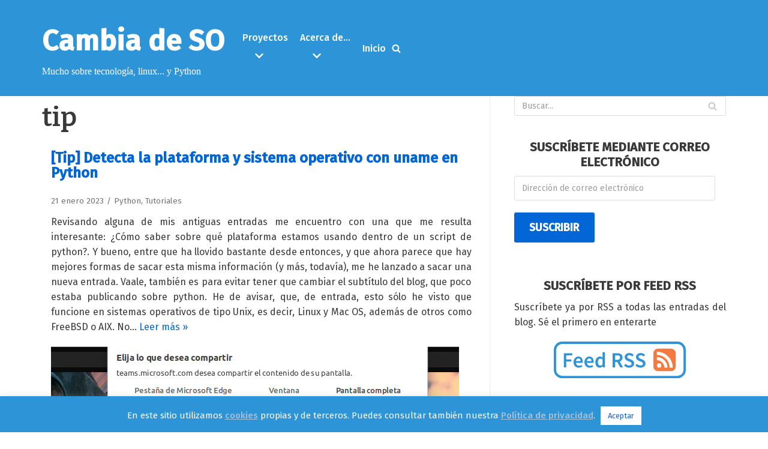

--- FILE ---
content_type: text/html; charset=UTF-8
request_url: https://www.cambiadeso.es/entradas/tag/tip/
body_size: 43238
content:
<!DOCTYPE html>
<html dir="ltr" lang="es" prefix="og: https://ogp.me/ns#">

<head>
	
	<meta charset="UTF-8"><link rel="preconnect" href="https://fonts.gstatic.com/" crossorigin />
	<meta name="viewport" content="width=device-width, initial-scale=1, minimum-scale=1">
	<link rel="profile" href="http://gmpg.org/xfn/11">
		<title>tip | Cambia de SO</title>
<script data-optimized="1" src="[data-uri]" defer></script>
	
	
		<!-- All in One SEO 4.8.6.1 - aioseo.com -->
	<meta name="robots" content="max-image-preview:large"/>
	<link rel="canonical" href="https://www.cambiadeso.es/entradas/tag/tip/"/>
	<link rel="next" href="https://www.cambiadeso.es/entradas/tag/tip/page/2/"/>
	<meta name="generator" content="All in One SEO (AIOSEO) 4.8.6.1"/>
		<script type="application/ld+json" class="aioseo-schema">
			{"@context":"https:\/\/schema.org","@graph":[{"@type":"BreadcrumbList","@id":"https:\/\/www.cambiadeso.es\/entradas\/tag\/tip\/#breadcrumblist","itemListElement":[{"@type":"ListItem","@id":"https:\/\/www.cambiadeso.es#listItem","position":1,"name":"Home","item":"https:\/\/www.cambiadeso.es","nextItem":{"@type":"ListItem","@id":"https:\/\/www.cambiadeso.es\/entradas\/tag\/tip\/#listItem","name":"tip"}},{"@type":"ListItem","@id":"https:\/\/www.cambiadeso.es\/entradas\/tag\/tip\/#listItem","position":2,"name":"tip","previousItem":{"@type":"ListItem","@id":"https:\/\/www.cambiadeso.es#listItem","name":"Home"}}]},{"@type":"CollectionPage","@id":"https:\/\/www.cambiadeso.es\/entradas\/tag\/tip\/#collectionpage","url":"https:\/\/www.cambiadeso.es\/entradas\/tag\/tip\/","name":"tip | Cambia de SO","inLanguage":"es-ES","isPartOf":{"@id":"https:\/\/www.cambiadeso.es\/#website"},"breadcrumb":{"@id":"https:\/\/www.cambiadeso.es\/entradas\/tag\/tip\/#breadcrumblist"}},{"@type":"Organization","@id":"https:\/\/www.cambiadeso.es\/#organization","name":"Cambia de SO","description":"Mucho sobre tecnolog\u00eda, linux... y Python","url":"https:\/\/www.cambiadeso.es\/","logo":{"@type":"ImageObject","url":"https:\/\/www.cambiadeso.es\/wp-content\/uploads\/2023\/10\/cambiadeso.png","@id":"https:\/\/www.cambiadeso.es\/entradas\/tag\/tip\/#organizationLogo","width":150,"height":150},"image":{"@id":"https:\/\/www.cambiadeso.es\/entradas\/tag\/tip\/#organizationLogo"}},{"@type":"WebSite","@id":"https:\/\/www.cambiadeso.es\/#website","url":"https:\/\/www.cambiadeso.es\/","name":"Cambia de SO","description":"Mucho sobre tecnolog\u00eda, linux... y Python","inLanguage":"es-ES","publisher":{"@id":"https:\/\/www.cambiadeso.es\/#organization"}}]}
		</script>
		<!-- All in One SEO -->

<link rel='dns-prefetch' href='//www.cambiadeso.es'/>
<link rel='dns-prefetch' href='//secure.gravatar.com'/>
<link rel='dns-prefetch' href='//stats.wp.com'/>
<link rel='dns-prefetch' href='//fonts.googleapis.com'/>
<link rel='dns-prefetch' href='//v0.wordpress.com'/>
<link rel='dns-prefetch' href='//jetpack.wordpress.com'/>
<link rel='dns-prefetch' href='//s0.wp.com'/>
<link rel='dns-prefetch' href='//public-api.wordpress.com'/>
<link rel='dns-prefetch' href='//0.gravatar.com'/>
<link rel='dns-prefetch' href='//1.gravatar.com'/>
<link rel='dns-prefetch' href='//2.gravatar.com'/>
<link rel='dns-prefetch' href='//widgets.wp.com'/>
<link rel="alternate" type="application/rss+xml" title="Cambia de SO &raquo; Feed" href="https://www.cambiadeso.es/feed/"/>
<link rel="alternate" type="application/rss+xml" title="Cambia de SO &raquo; Feed de los comentarios" href="https://www.cambiadeso.es/comments/feed/"/>
<link rel="alternate" type="application/rss+xml" title="Cambia de SO &raquo; Etiqueta tip del feed" href="https://www.cambiadeso.es/entradas/tag/tip/feed/"/>
<script data-optimized="1" src="[data-uri]" defer></script>
<style id="litespeed-ccss">.wp-block-button__link{color:#fff;background-color:#32373c;border-radius:9999px;box-shadow:none;display:inline-block;font-size:1.125em;padding:calc(.667em + 2px) calc(1.333em + 2px);text-align:center;text-decoration:none;overflow-wrap:break-word;box-sizing:border-box}.wp-block-button__link:visited{color:#fff}.screen-reader-text{border:0;clip:rect(1px,1px,1px,1px);-webkit-clip-path:inset(50%);clip-path:inset(50%);height:1px;margin:-1px;overflow:hidden;padding:0;position:absolute;width:1px;word-wrap:normal!important}#cookie-law-info-bar{font-size:15px;margin:0 auto;padding:12px 10px;position:absolute;text-align:center;box-sizing:border-box;width:100%;z-index:9999;display:none;left:0;font-weight:300;box-shadow:0 -1px 10px 0 rgba(172,171,171,.3)}#cookie-law-info-again{font-size:10pt;margin:0;padding:5px 10px;text-align:center;z-index:9999;box-shadow:#161616 2px 2px 5px 2px}#cookie-law-info-bar span{vertical-align:middle}.cli-plugin-button,.cli-plugin-button:visited{display:inline-block;padding:9px 12px;color:#fff;text-decoration:none;position:relative;margin-left:5px;text-decoration:none}.cli-plugin-main-link{margin-left:0;font-weight:550;text-decoration:underline}.cli-plugin-button,.cli-plugin-button:visited,.medium.cli-plugin-button,.medium.cli-plugin-button:visited{font-size:13px;font-weight:400;line-height:1}.cli-plugin-button{margin-top:5px}.cli-bar-popup{-moz-background-clip:padding;-webkit-background-clip:padding;background-clip:padding-box;-webkit-border-radius:30px;-moz-border-radius:30px;border-radius:30px;padding:20px}.cli-container-fluid{padding-right:15px;padding-left:15px;margin-right:auto;margin-left:auto}.cli-row{display:-ms-flexbox;display:flex;-ms-flex-wrap:wrap;flex-wrap:wrap;margin-right:-15px;margin-left:-15px}.cli-align-items-stretch{-ms-flex-align:stretch!important;align-items:stretch!important}.cli-px-0{padding-left:0;padding-right:0}.cli-btn{font-size:14px;display:inline-block;font-weight:400;text-align:center;white-space:nowrap;vertical-align:middle;border:1px solid transparent;padding:.5rem 1.25rem;line-height:1;border-radius:.25rem}.cli-modal-backdrop{position:fixed;top:0;right:0;bottom:0;left:0;z-index:1040;background-color:#000;display:none}.cli-modal-backdrop.cli-fade{opacity:0}.cli-modal a{text-decoration:none}.cli-modal .cli-modal-dialog{position:relative;width:auto;margin:.5rem;font-family:-apple-system,BlinkMacSystemFont,"Segoe UI",Roboto,"Helvetica Neue",Arial,sans-serif,"Apple Color Emoji","Segoe UI Emoji","Segoe UI Symbol";font-size:1rem;font-weight:400;line-height:1.5;color:#212529;text-align:left;display:-ms-flexbox;display:flex;-ms-flex-align:center;align-items:center;min-height:calc(100% - (.5rem*2))}@media (min-width:576px){.cli-modal .cli-modal-dialog{max-width:500px;margin:1.75rem auto;min-height:calc(100% - (1.75rem*2))}}@media (min-width:992px){.cli-modal .cli-modal-dialog{max-width:900px}}.cli-modal-content{position:relative;display:-ms-flexbox;display:flex;-ms-flex-direction:column;flex-direction:column;width:100%;background-color:#fff;background-clip:padding-box;border-radius:.3rem;outline:0}.cli-modal .cli-modal-close{position:absolute;right:10px;top:10px;z-index:1;padding:0;background-color:transparent!important;border:0;-webkit-appearance:none;font-size:1.5rem;font-weight:700;line-height:1;color:#000;text-shadow:0 1px 0 #fff}.cli-switch{display:inline-block;position:relative;min-height:1px;padding-left:70px;font-size:14px}.cli-switch input[type=checkbox]{display:none}.cli-switch .cli-slider{background-color:#e3e1e8;height:24px;width:50px;bottom:0;left:0;position:absolute;right:0;top:0}.cli-switch .cli-slider:before{background-color:#fff;bottom:2px;content:"";height:20px;left:2px;position:absolute;width:20px}.cli-switch .cli-slider{border-radius:34px}.cli-switch .cli-slider:before{border-radius:50%}.cli-tab-content{background:#fff}.cli-tab-content{width:100%;padding:30px}@media (max-width:767px){.cli-tab-content{padding:30px 10px}}.cli-container-fluid{padding-right:15px;padding-left:15px;margin-right:auto;margin-left:auto}.cli-row{display:-ms-flexbox;display:flex;-ms-flex-wrap:wrap;flex-wrap:wrap;margin-right:-15px;margin-left:-15px}.cli-align-items-stretch{-ms-flex-align:stretch!important;align-items:stretch!important}.cli-px-0{padding-left:0;padding-right:0}.cli-btn{font-size:14px;display:inline-block;font-weight:400;text-align:center;white-space:nowrap;vertical-align:middle;border:1px solid transparent;padding:.5rem 1.25rem;line-height:1;border-radius:.25rem}.cli-modal-backdrop{position:fixed;top:0;right:0;bottom:0;left:0;z-index:1040;background-color:#000;-webkit-transform:scale(0);transform:scale(0)}.cli-modal-backdrop.cli-fade{opacity:0}.cli-modal{position:fixed;top:0;right:0;bottom:0;left:0;z-index:99999;transform:scale(0);overflow:hidden;outline:0}.cli-modal a{text-decoration:none}.cli-modal .cli-modal-dialog{position:relative;width:auto;margin:.5rem;font-family:inherit;font-size:1rem;font-weight:400;line-height:1.5;color:#212529;text-align:left;display:-ms-flexbox;display:flex;-ms-flex-align:center;align-items:center;min-height:calc(100% - (.5rem*2))}@media (min-width:576px){.cli-modal .cli-modal-dialog{max-width:500px;margin:1.75rem auto;min-height:calc(100% - (1.75rem*2))}}.cli-modal-content{position:relative;display:-ms-flexbox;display:flex;-ms-flex-direction:column;flex-direction:column;width:100%;background-color:#fff;background-clip:padding-box;border-radius:.2rem;box-sizing:border-box;outline:0}.cli-switch{display:inline-block;position:relative;min-height:1px;padding-left:38px;font-size:14px}.cli-switch input[type=checkbox]{display:none}.cli-switch .cli-slider{background-color:#e3e1e8;height:20px;width:38px;bottom:0;left:0;position:absolute;right:0;top:0}.cli-switch .cli-slider:before{background-color:#fff;bottom:2px;content:"";height:15px;left:3px;position:absolute;width:15px}.cli-switch .cli-slider{border-radius:34px;font-size:0}.cli-switch .cli-slider:before{border-radius:50%}.cli-tab-content{background:#fff}.cli-tab-content{width:100%;padding:5px 30px 5px 5px;box-sizing:border-box}@media (max-width:767px){.cli-tab-content{padding:30px 10px}}.cli-tab-footer .cli-btn{background-color:#00acad;padding:10px 15px;text-decoration:none}.cli-tab-footer .wt-cli-privacy-accept-btn{background-color:#61a229;color:#fff;border-radius:0}.cli-tab-footer{width:100%;text-align:right;padding:20px 0}.cli-col-12{width:100%}.cli-tab-header{display:flex;justify-content:space-between}.cli-tab-header a:before{width:10px;height:2px;left:0;top:calc(50% - 1px)}.cli-tab-header a:after{width:2px;height:10px;left:4px;top:calc(50% - 5px);-webkit-transform:none;transform:none}.cli-tab-header a:before{width:7px;height:7px;border-right:1px solid #4a6e78;border-bottom:1px solid #4a6e78;content:" ";transform:rotate(-45deg);margin-right:10px}.cli-tab-header a.cli-nav-link{position:relative;display:flex;align-items:center;font-size:14px;color:#000;text-transform:capitalize}.cli-tab-header{border-radius:5px;padding:12px 15px;background-color:#f2f2f2}.cli-modal .cli-modal-close{position:absolute;right:0;top:0;z-index:1;-webkit-appearance:none;width:40px;height:40px;padding:0;border-radius:50%;padding:10px;background:0 0;border:none;min-width:40px}.cli-tab-container h4{font-family:inherit;font-size:16px;margin-bottom:15px;margin:10px 0}#cliSettingsPopup .cli-tab-section-container{padding-top:12px}.cli-privacy-content-text{font-size:14px;line-height:1.4;margin-top:0;padding:0;color:#000}.cli-tab-content{display:none}.cli-tab-section .cli-tab-content{padding:10px 20px 5px}.cli-tab-section{margin-top:5px}@media (min-width:992px){.cli-modal .cli-modal-dialog{max-width:645px}}.cli-switch .cli-slider:after{content:attr(data-cli-disable);position:absolute;right:50px;color:#000;font-size:12px;text-align:right;min-width:80px}.cli-privacy-overview:not(.cli-collapsed) .cli-privacy-content{max-height:60px;overflow:hidden}a.cli-privacy-readmore{font-size:12px;margin-top:12px;display:inline-block;padding-bottom:0;color:#000;text-decoration:underline}.cli-modal-footer{position:relative}a.cli-privacy-readmore:before{content:attr(data-readmore-text)}.cli-modal-close svg{fill:#000}span.cli-necessary-caption{color:#000;font-size:12px}.cli-tab-container .cli-row{max-height:500px;overflow-y:auto}.cli-tab-section .cookielawinfo-row-cat-table td,.cli-tab-section .cookielawinfo-row-cat-table th{font-size:12px}.wt-cli-sr-only{display:none;font-size:16px}.wt-cli-necessary-checkbox{display:none!important}.wt-cli-ckyes-brand-logo{display:flex;align-items:center;font-size:9px;color:#111;font-weight:400}.wt-cli-ckyes-brand-logo img{width:65px;margin-left:2px}.wt-cli-privacy-overview-actions{padding-bottom:0}.wt-cli-cookie-description{font-size:14px;line-height:1.4;margin-top:0;padding:0;color:#000}button,input[type=submit]{font-size:.8em;font-weight:600;padding:8px 12px;text-align:center;vertical-align:middle;border:1px solid transparent;border-radius:3px;text-transform:uppercase;line-height:normal;font-family:inherit}button,input[type=submit]{background-color:#0366d6;color:#fff}body,h1,h3,h4,html,iframe,li,p,ul{margin:0;padding:0}h1,h3,h4{font-size:100%;font-weight:400}ul{list-style:none}button,input{margin:0}html{box-sizing:border-box;-ms-overflow-style:scrollbar}*,:after,:before{box-sizing:border-box;-webkit-box-sizing:border-box}img{height:auto;max-width:100%}iframe{border:0;max-width:100%}table{border-collapse:collapse;border-spacing:0}td,th{padding:0;text-align:left}.container{width:100%;padding-right:15px;padding-left:15px;margin-right:auto;margin-left:auto}.row{display:flex;flex-wrap:wrap;margin-right:-15px;margin-left:-15px}.col,.col-12,.col-4,.col-8,.col-sm-12{position:relative;width:100%;min-height:1px;padding-right:15px;padding-left:15px}.col{flex-basis:auto;flex-grow:1;max-width:100%;margin-left:auto;margin-right:auto}.col-4{flex:0 0 33.3333333333%;max-width:33.3333333333%}.col-8{flex:0 0 66.6666666667%;max-width:66.6666666667%}.col-12{flex:0 0 100%;max-width:100%}html{font-size:100%;overflow-x:hidden;-webkit-font-smoothing:antialiased;-moz-osx-font-smoothing:grayscale}body{font-family:Graphik,-apple-system,BlinkMacSystemFont,Segoe UI,var(--nv-fallback-ff);color:var(--nv-text-color);line-height:1.68421;overflow-x:hidden;direction:ltr;background-color:var(--nv-site-bg)}h1,h3,h4{text-transform:none;letter-spacing:0;line-height:1.68421;margin-bottom:.8rem;font-weight:600}p{margin-bottom:20px}a{color:var(--nv-primary-accent);text-decoration:none}body{font-size:16px}h1{font-size:1.5em}h3{font-size:1.1em}h4{font-size:1em}.show-on-focus{position:absolute;width:1px;height:1px;margin:0;overflow:hidden;clip:rect(1px,1px,1px,1px);top:0;left:0}a.neve-skip-link{padding:10px 20px}.screen-reader-text{position:absolute;left:-10000px;top:auto;width:1px;height:1px;overflow:hidden}.nv-content-wrap a:not(.button):not(.wp-block-file__button){text-decoration:underline}.comments-area a{text-decoration:none}.nv-icon{fill:currentColor}.nv-search{display:flex}.site-logo{align-items:center;display:flex;padding:10px 0}.site-logo .brand{display:flex;flex-direction:column;justify-content:center}.site-logo p{font-family:inherit;font-size:1.25em;margin-bottom:0;font-weight:600}.site-logo small{width:100%;display:block}.site-logo a{display:inline}.nav-ul>li:not(:last-child){margin-right:20px}.nav-ul>.menu-item-has-children>.sub-menu{right:0}.nav-ul{margin-bottom:0;display:flex;flex-wrap:wrap;align-items:center;padding-left:0;list-style-type:none;margin-left:auto}.nav-ul li{display:block;position:relative;padding:10px 0}.nav-ul li a{box-sizing:border-box;display:flex;position:relative;align-items:center;height:100%}.nav-ul li .menu-item-title-wrap{display:flex;align-items:center}.nav-ul .sub-menu{-webkit-box-shadow:0 2px 5px rgba(0,0,0,.1);-moz-box-shadow:0 2px 5px rgba(0,0,0,.1);box-shadow:0 2px 5px rgba(0,0,0,.1);max-height:inherit;top:100%;position:absolute;overflow:visible;z-index:100;opacity:0;visibility:hidden}.nav-ul .sub-menu li{border-top:none;min-width:150px;padding:0}.nav-ul .sub-menu li>a{justify-content:center;white-space:nowrap;padding:7px 14px}.caret{padding:5px;display:flex;align-items:center}.caret svg{fill:currentColor}.caret{margin-left:5px}.caret svg{width:1em!important;height:1em!important}.nv-nav-wrap{flex-direction:row;align-items:center;padding-bottom:0}.header-menu-sidebar-inner .nav-ul .sub-menu li>a{white-space:normal}.header-menu-sidebar-inner .caret{font-size:1em}.header-menu-sidebar-inner .nav-ul{flex-direction:column}.header-menu-sidebar-inner .nav-ul li{width:100%;padding:3px 0;margin-right:0!important}.header-menu-sidebar-inner .nav-ul li a{padding:3px 0}.header-menu-sidebar-inner .nav-ul .sub-menu{background-color:transparent}.header-menu-sidebar-inner .mobile-left .nav-ul li a{justify-content:flex-start}.header-menu-sidebar-inner .nav-menu-primary{width:100%}.header-menu-sidebar-inner .nav-menu-primary li{margin-left:0!important;margin-right:0!important;width:100%;border:none}.header-menu-sidebar-inner .nav-menu-primary li a{width:100%;position:relative}.header-menu-sidebar-inner .nav-menu-primary .nav-ul>li>.sub-menu{padding-left:20px;padding-right:20px}.header-menu-sidebar-inner .nav-menu-primary .sub-menu{max-height:0;overflow:hidden;position:static;visibility:visible;opacity:1;left:unset!important;right:unset!important;top:unset;background-color:transparent;box-shadow:none;width:100%;border:none}.nv-search-icon-component{display:flex}.menu-item-nav-search{flex-grow:0}.menu-item-nav-search .close-responsive-search{background-color:transparent!important;border:none!important}.menu-item-nav-search .close-responsive-search svg{fill:var(--nv-text-color);min-width:25px;min-height:25px}.menu-item-nav-search.canvas .nv-nav-search{position:fixed;top:0;bottom:0;width:100%;display:flex;justify-content:center;align-items:center}.menu-item-nav-search.canvas .nv-nav-search .close-container{position:absolute;top:60px;text-align:right}.menu-item-nav-search.canvas .nv-nav-search .search-submit{display:block}.menu-item-nav-search.canvas .nv-nav-search .form-wrap{position:absolute}.menu-item-nav-search.canvas .nv-nav-search form{position:relative}.menu-item-nav-search.canvas .nv-nav-search form input[type=search]{width:100%}.menu-item-nav-search{outline:0}.menu-item-nav-search>a{display:flex;align-items:center}.nv-nav-search{visibility:hidden;opacity:0;position:absolute;right:0;width:auto;padding:10px 20px;border-top:1px solid var(--nv-light-bg);z-index:100;background-color:var(--nv-site-bg);-webkit-box-shadow:0 2px 5px rgba(0,0,0,.1);-moz-box-shadow:0 2px 5px rgba(0,0,0,.1);box-shadow:0 2px 5px rgba(0,0,0,.1)}.nv-nav-search form{display:block}.nv-nav-search form label{display:inline;margin:0}.wrapper{display:flex;min-height:100vh;flex-direction:column;position:relative;width:100%}body>.wrapper:not(.et-fb-iframe-ancestor){overflow:hidden}.neve-main{flex:1 auto;min-height:1px}input[type=email],input[type=search],input[type=text]{display:inline-block;font-size:14px;padding:7px 12px;border:1px solid #ddd;border-radius:3px;-webkit-appearance:none;-moz-appearance:none;appearance:none;outline:0;color:var(--nv-text-color);background-color:var(--nv-site-bg)}button,input{line-height:inherit;box-sizing:border-box}::placeholder{color:inherit;opacity:.5}label{display:inline-block}.search-form label{margin-bottom:0}.search-form{position:relative}.search-form label{display:inline}.search-form .nv-search-icon-wrap{position:absolute;top:0;right:0;height:100%;width:45px;min-width:45px;z-index:3;display:flex;align-items:center;justify-content:center;line-height:0}.search-form .nv-search-icon-wrap .nv-icon svg{fill:#c9c9c9}.search-form input[type=search]{width:100%;display:block;border-style:solid;z-index:1}.search-form button[type=submit]{top:0;right:0;bottom:0;position:absolute;color:transparent!important;background:0 0;min-width:45px;width:45px;border:0;padding:8px 12px 7px;border-radius:0;z-index:2}.nv-nav-search .search-form input[type=search]{width:200px}.nv-meta-list{padding-bottom:10px;width:100%}.nv-meta-list li,.nv-meta-list span{display:inline}.nv-meta-list li:not(:last-child):after{content:'/';padding:0 5px}.nv-meta-list li{color:var(--nv-text-color);opacity:.7;font-size:.85em}.nv-meta-list:not(.nv-dynamic-meta) a{color:var(--nv-text-color)}.nv-meta-list .posted-on:not(.nv-show-updated) .updated{display:none}.nv-meta-list .meta.author .author-name{margin-left:3px}.entry-title{word-wrap:break-word}article{word-break:break-word}.single .nv-sidebar-wrap{margin-top:30px}.nv-single-post-wrap .entry-header,.nv-single-post-wrap .nv-content-wrap,.nv-single-post-wrap .nv-tags-list{margin-bottom:20px}.nv-single-post-wrap .entry-header:first-child{margin-top:30px}.single-post-container .title{margin-bottom:0}.nv-tags-list{font-size:.85em}.nv-tags-list span{margin-right:10px}.nv-tags-list a{display:inline-block;padding:2px 10px;border-radius:3px;margin:0 10px 10px 0;color:var(--nv-primary-accent);border:1px solid var(--nv-primary-accent)}#comments{border-top:1px solid var(--nv-light-bg);margin-top:10px}#comments input:not([type=submit]):not([type=checkbox]){width:100%}#comments .comment-respond{margin:40px 0}#comments .comment-reply-title{margin-bottom:5px}#comments .comment-reply-title small{float:right}.comment-form{display:grid;grid-column-gap:20px;grid-row-gap:10px}button,input[type=submit]{font-size:.8em;font-weight:600;padding:8px 12px;text-align:center;vertical-align:middle;border:1px solid transparent;border-radius:3px;text-transform:uppercase;line-height:normal;font-family:inherit}button,input[type=submit]{background-color:#0366d6;color:#fff}table{width:100%;margin:20px 0}table td,table th{padding:10px;border-bottom:1px solid var(--nv-light-bg)}.nv-content-wrap:after{content:"";clear:both;display:table}.nv-content-wrap ul{list-style-type:circle}.nv-content-wrap ul{padding-left:20px}.nv-content-wrap ul li{margin-top:10px}.nv-sidebar-wrap{margin-bottom:40px}.widget{word-break:break-word;padding-bottom:20px;margin-bottom:20px}.widget p.widget-title{margin-bottom:10px;font-weight:600;font-size:1.25em}.hfg-is-group{display:flex;align-items:center}.mobile-right{text-align:right}.mobile-left{text-align:left}.mobile-left .nav-ul,.mobile-left .nv-nav-wrap,.mobile-left .site-logo{justify-content:flex-start}@media (min-width:576px){.container{max-width:540px}.col-sm-12{flex:0 0 100%;max-width:100%}.tablet-right{text-align:right}.tablet-left{text-align:left}.tablet-left .nav-ul,.tablet-left .nv-nav-wrap,.tablet-left .site-logo{justify-content:flex-start}.header-menu-sidebar-inner .tablet-left .nav-ul li a{justify-content:flex-start}}@media (min-width:769px){h1{font-size:2em}h3{font-size:1.5em}h4{font-size:1.25em}#comments .comment-form{grid-template-columns:repeat(3,1fr)}#comments .comment-form>:not(.comment-form-author):not(.comment-form-url):not(.comment-form-email){grid-column:span 3}}@media (min-width:960px){.neve-main>.container .col{max-width:70%}.neve-main>.container>.row{flex-wrap:nowrap}.header-menu-sidebar-inner .desktop-right .nav-ul li a{justify-content:flex-end}.nv-sidebar-wrap{max-width:30%}.nv-sidebar-wrap.nv-right{border-left:1px solid var(--nv-light-bg)}.nv-single-post-wrap{margin-bottom:40px}.nv-single-post-wrap:not(:only-child){padding-right:40px}.nv-sidebar-wrap.nv-right{padding-left:40px}.hfg-is-group.desktop-right{justify-content:flex-end}.desktop-right{text-align:right}.desktop-right .nav-ul,.desktop-right .nv-nav-wrap,.desktop-right .nv-search-icon-component{justify-content:flex-end}.desktop-left{text-align:left}.desktop-left .site-logo{justify-content:flex-start}}.header-menu-sidebar{padding:0;position:fixed;max-width:100%;top:0;z-index:999900;visibility:hidden;display:flex;box-shadow:0 0 10px 0 rgba(0,0,0,.4);width:360px;height:100vh}.header-menu-sidebar-bg{position:relative;display:flex;flex-direction:column;word-wrap:break-word;width:100%}.header-menu-sidebar-inner{padding:20px 0;overflow:auto;height:100%}.menu_sidebar_slide_left .header-menu-sidebar{left:0;transform:translateX(-100%)}.header-menu-sidebar .navbar-toggle-wrapper{display:flex;align-items:center;justify-content:flex-end;z-index:999910;padding:8px 10px}.header-menu-sidebar .navbar-toggle-wrapper button.navbar-toggle{position:relative}.header-menu-sidebar .item--inner{opacity:0}.header-menu-sidebar-overlay{top:0;bottom:0;right:0;left:0;background:rgba(0,0,0,.5);position:fixed;transform:translate3d(0,0,0);z-index:999899;visibility:hidden;opacity:0}.site-header{position:relative}.site-header .header--row-inner{align-items:center;display:flex}.builder-item{margin-top:4px;margin-bottom:4px;position:relative;min-height:1px;padding-right:15px;padding-left:15px}@media (min-width:960px){.builder-item{margin-top:8px;margin-bottom:8px}}[data-row-id] .row{display:grid;grid-template-columns:auto auto}.hfg_header.site-header{box-shadow:0 -1px 3px rgba(0,0,0,.1)}.item-button{display:inline-block}.style-border-bottom a:after{bottom:0}.style-border-bottom .sub-menu a:after{bottom:5px}.header-menu-sidebar-inner .style-border-bottom .sub-menu a:after{bottom:0}.style-border-bottom ul>li:not(.menu-item-nav-search):not(.menu-item-nav-cart)>a:after{position:absolute;content:"";display:block;margin:0 auto;width:0;height:2px;right:0;left:0}.icon-bar{position:relative;display:block;border-radius:2px;width:15px;height:2px}.icon-bar:nth-child(2){margin:3px 0}.navbar-toggle-wrapper{align-items:center}.navbar-toggle{border-radius:3px;background:0 0;padding:10px 15px;display:flex;align-items:center;border:1px solid}.container.responsive-search,.row{height:inherit}.search-field{line-height:1;flex-grow:1}@media (min-width:960px){.hide-on-desktop{display:none}}@media (max-width:959px){.hide-on-tablet{display:none}}@media (max-width:576px){.hide-on-mobile{display:none}}[data-row-id] .row{display:flex!important;align-items:center;flex-wrap:unset}.nv-meta-list li.meta:not(:last-child):after{content:"/"}.container{max-width:748px}button,input[type=submit],form input[type=submit],form button[type=submit]{background-color:var(--nv-primary-accent);color:#fff;border-radius:3px;border:none;border-width:1px}body,.site-title{font-size:15px;line-height:1.6em;letter-spacing:0;font-weight:400;text-transform:none;font-family:Fira Sans,var(--nv-fallback-ff)}h1,.single h1.entry-title{font-size:1.5em;line-height:1.6em;letter-spacing:0;font-weight:600;text-transform:none;font-family:Bitter,var(--nv-fallback-ff)}h3{font-family:Bitter,var(--nv-fallback-ff)}h4{font-family:Bitter,var(--nv-fallback-ff)}form input:read-write{color:var(--nv-text-color);font-family:Fira Sans,var(--nv-fallback-ff)}form.search-form input:read-write{padding-right:45px!important;font-family:Fira Sans,var(--nv-fallback-ff)}.header-main-inner,.header-main-inner a:not(.button),.header-main-inner .navbar-toggle{color:var(--nv-site-bg)}.header-main-inner .nv-icon svg{fill:var(--nv-site-bg)}.header-main-inner .icon-bar{background-color:var(--nv-site-bg)}.hfg_header .header-main-inner .nav-ul .sub-menu{background-color:#2d94d8}.hfg_header .header-main-inner{background-color:#2d94d8}.header-menu-sidebar .header-menu-sidebar-bg,.header-menu-sidebar .header-menu-sidebar-bg a:not(.button),.header-menu-sidebar .header-menu-sidebar-bg .navbar-toggle{color:var(--nv-text-color)}.header-menu-sidebar .header-menu-sidebar-bg .icon-bar{background-color:var(--nv-text-color)}.hfg_header .header-menu-sidebar .header-menu-sidebar-bg .nav-ul .sub-menu{background-color:var(--nv-site-bg)}.hfg_header .header-menu-sidebar .header-menu-sidebar-bg{background-color:var(--nv-site-bg)}.header-menu-sidebar{width:360px}.builder-item--logo .site-logo .brand .nv-title-tagline-wrap{color:var(--nv-site-bg)}.builder-item--logo .site-logo{padding:10px 0}.builder-item--logo{margin:0}.builder-item--nav-icon .navbar-toggle{padding:10px 15px}.builder-item--nav-icon{margin:0}.builder-item--primary-menu .nav-menu-primary>.nav-ul li:not(.woocommerce-mini-cart-item)>a{color:var(--nv-site-bg)}.builder-item--primary-menu .nav-menu-primary>.nav-ul li:not(.woocommerce-mini-cart-item)>a:after{background-color:var(--nv-secondary-accent)}.builder-item--primary-menu .nav-ul>li:not(:last-of-type){margin-right:20px}.builder-item--primary-menu .nav-ul li a{min-height:25px}.builder-item--primary-menu{font-size:1em;line-height:1.6em;letter-spacing:0;font-weight:500;text-transform:none;padding:0;margin:0}.builder-item--primary-menu svg{width:1em;height:1em}.builder-item--header_search_responsive a.nv-search.nv-icon>svg{width:15px;height:15px}.builder-item--header_search_responsive .nv-search-icon-wrap{width:14px}.builder-item--header_search_responsive .nv-nav-search .search-form input[type=search]{height:40px;font-size:14px;padding-right:50px;border-width:1px;border-radius:1px}.builder-item--header_search_responsive .nv-search-icon-wrap .nv-icon svg{width:14px;height:14px}.builder-item--header_search_responsive .close-responsive-search svg{width:14px;height:14px}.builder-item--header_search_responsive{padding:0 10px;margin:0}@media (min-width:576px){.container{max-width:992px}body,.site-title{font-size:16px;line-height:1.6em;letter-spacing:0}h1,.single h1.entry-title{font-size:1.5em;line-height:1.6em;letter-spacing:0}.header-menu-sidebar{width:360px}.builder-item--logo .site-logo{padding:10px 0}.builder-item--logo{margin:0}.builder-item--nav-icon .navbar-toggle{padding:10px 15px}.builder-item--nav-icon{margin:0}.builder-item--primary-menu .nav-ul>li:not(:last-of-type){margin-right:20px}.builder-item--primary-menu .nav-ul li a{min-height:25px}.builder-item--primary-menu{font-size:1em;line-height:1.6em;letter-spacing:0;padding:0;margin:0}.builder-item--primary-menu svg{width:1em;height:1em}.builder-item--header_search_responsive .nv-search-icon-wrap{width:14px}.builder-item--header_search_responsive .nv-nav-search .search-form input[type=search]{height:40px;font-size:14px;padding-right:50px;border-width:1px;border-radius:1px}.builder-item--header_search_responsive .nv-search-icon-wrap .nv-icon svg{width:14px;height:14px}.builder-item--header_search_responsive .close-responsive-search svg{width:14px;height:14px}.builder-item--header_search_responsive{padding:0 10px;margin:0}}@media (min-width:960px){.container{max-width:1170px}#content .container .col{max-width:65%}.nv-sidebar-wrap{max-width:35%}body,.site-title{font-size:16px;line-height:1.6em;letter-spacing:0}h1,.single h1.entry-title{font-size:2.8em;line-height:1.6em;letter-spacing:.2px}.header-main-inner{height:160px}.header-menu-sidebar{width:360px}.builder-item--logo .site-logo{padding:10px 0}.builder-item--logo{margin:0}.builder-item--nav-icon .navbar-toggle{padding:10px 15px}.builder-item--nav-icon{margin:0}.builder-item--primary-menu .nav-ul>li:not(:last-of-type){margin-right:20px}.builder-item--primary-menu .nav-ul li a{min-height:25px}.builder-item--primary-menu{font-size:1em;line-height:1.6em;letter-spacing:0;padding:0;margin:0}.builder-item--primary-menu svg{width:1em;height:1em}.builder-item--header_search_responsive .nv-search-icon-wrap{width:14px}.builder-item--header_search_responsive .nv-nav-search .search-form input[type=search]{height:40px;font-size:14px;padding-right:50px;border-width:1px;border-radius:1px}.builder-item--header_search_responsive .nv-search-icon-wrap .nv-icon svg{width:14px;height:14px}.builder-item--header_search_responsive .close-responsive-search svg{width:14px;height:14px}.builder-item--header_search_responsive{padding:0 10px;margin:0}}:root{--nv-primary-accent:#0366d6;--nv-secondary-accent:#0e509a;--nv-site-bg:#fff;--nv-light-bg:#ededed;--nv-dark-bg:#14171c;--nv-text-color:#393939;--nv-text-dark-bg:#fff;--nv-c-1:#77b978;--nv-c-2:#f37262;--nv-fallback-ff:Arial,Helvetica,sans-serif}:root{--swiper-theme-color:#007aff}:root{--swiper-navigation-size:44px}:root{--jp-carousel-primary-color:#fff;--jp-carousel-primary-subtle-color:#999;--jp-carousel-bg-color:#000;--jp-carousel-bg-faded-color:#222;--jp-carousel-border-color:#3a3a3a}#content div.sharedaddy,div.sharedaddy{clear:both}div.sharedaddy h3.sd-title{margin:0 0 1em;display:inline-block;line-height:1.2;font-size:9pt;font-weight:700}div.sharedaddy h3.sd-title:before{content:"";display:block;width:100%;min-width:30px;border-top:1px solid #dcdcde;margin-bottom:1em}#jp-relatedposts{display:none;padding-top:1em;margin:1em 0;position:relative;clear:both}.jp-relatedposts:after{content:'';display:block;clear:both}#jp-relatedposts h3.jp-relatedposts-headline{margin:0 0 1em;display:inline-block;float:left;font-size:9pt;font-weight:700;font-family:inherit}#jp-relatedposts h3.jp-relatedposts-headline em:before{content:"";display:block;width:100%;min-width:30px;border-top:1px solid #dcdcde;border-top:1px solid rgba(0,0,0,.2);margin-bottom:1em}#jp-relatedposts h3.jp-relatedposts-headline em{font-style:normal;font-weight:700}#content div.sharedaddy,div.sharedaddy{clear:both}div.sharedaddy h3.sd-title{margin:0 0 1em;display:inline-block;line-height:1.2;font-size:9pt;font-weight:700}div.sharedaddy h3.sd-title:before{content:"";display:block;width:100%;min-width:30px;border-top:1px solid #dcdcde;margin-bottom:1em}.sd-sharing{margin-bottom:1em}.sd-content ul{padding:0!important;margin:0!important;list-style:none!important}.sd-content ul li{display:inline-block}#sharing_email .sharing_send,.sd-content ul li a.sd-button,.sd-social-icon-text .sd-content ul li a.sd-button{text-decoration:none!important;display:inline-block;font-size:12px;font-family:"Open Sans",sans-serif;font-weight:400;border-radius:3px;color:#656565!important;background:#f8f8f8;border:1px solid #ccc;box-shadow:0 1px 0 rgba(0,0,0,.08);text-shadow:none;line-height:23px;padding:1px 8px 0 5px}.sd-content ul li a.sd-button>span,.sd-social-icon-text .sd-content ul li a.sd-button>span{line-height:23px}.sd-content ul li a.sd-button:before{display:inline-block;-webkit-font-smoothing:antialiased;-moz-osx-font-smoothing:grayscale;font:18px/1 social-logos;vertical-align:top;text-align:center}.sd-social-icon-text ul li a.sd-button:before{position:relative;top:2px}@media screen and (-webkit-min-device-pixel-ratio:0){.sd-content ul li a.sd-button:before{position:relative;top:2px}}.sd-content ul li{margin:0 5px 5px 0;padding:0}.sd-social-icon-text .sd-content ul li a span{margin-left:3px}.sd-social-icon-text .sd-content li.share-print a:before{content:'\f469'}.sd-social-icon-text .sd-content li.share-email a:before{content:'\f410'}.sd-social-icon-text .sd-content li.share-linkedin a:before{content:'\f207'}.sd-social-icon-text .sd-content li.share-twitter a:before{content:'\f202'}.sd-social-icon-text .sd-content li.share-reddit a:before{content:'\f222'}.sd-social-icon-text .sd-content li.share-tumblr a:before{content:'\f607'}.sd-social-icon-text .sd-content li.share-pocket a:before{content:'\f224'}.sd-social-icon-text .sd-content li.share-pinterest a:before{content:'\f210'}.sd-social-icon-text .sd-content li.share-facebook a:before{content:'\f203'}.sd-social-icon-text .sd-content a.share-more:before{content:'\f415'}body .sd-content ul li.share-custom a.share-icon span,body .sd-social-icon-text .sd-content li.share-custom a span{background-size:16px 16px;background-repeat:no-repeat;margin-left:0;padding:0 0 0 19px;display:inline-block;height:21px;line-height:16px}.sharing-hidden .inner{position:absolute;z-index:2;border:1px solid #ccc;padding:10px;background:#fff;box-shadow:0 5px 20px rgba(0,0,0,.2);border-radius:2px;margin-top:5px;max-width:400px}.sharing-hidden .inner ul{margin:0!important}.sharing-hidden .inner:after,.sharing-hidden .inner:before{position:absolute;z-index:1;top:-8px;left:20px;width:0;height:0;border-left:6px solid transparent;border-right:6px solid transparent;border-bottom:8px solid #ccc;content:"";display:block}.sharing-hidden .inner:after{z-index:2;top:-7px;border-left:6px solid transparent;border-right:6px solid transparent;border-bottom:8px solid #fff}.sharing-hidden ul{margin:0}#sharing_email{width:342px;position:absolute;z-index:1001;border:1px solid #ccc;padding:15px;background:#fff;box-shadow:0 5px 20px rgba(0,0,0,.2);text-align:left}#sharing_email .errors{color:#fff;background-color:#771a09;font-size:12px;padding:5px 8px;line-height:1;margin:10px 0 0}#sharing_email label{font-size:12px;color:#333;font-weight:700;display:block;padding:0 0 4px;text-align:left;text-shadow:none}#sharing_email form{margin:0}#sharing_email input[type=email],#sharing_email input[type=text]{width:100%;box-sizing:border-box;-moz-box-sizing:border-box;-webkit-box-sizing:border-box;border:1px solid #ccc;margin-bottom:1em;background:#fff;font-size:12px;color:#333;max-width:none;padding:1px 3px}#jetpack-source_f_name{display:none!important;position:absolute!important;left:-9000px}#sharing_email .sharing_cancel{padding:0 0 0 1em;font-size:12px;text-shadow:none}#subscribe-email input{width:95%}.screen-reader-text{border:0;clip:rect(1px,1px,1px,1px);-webkit-clip-path:inset(50%);clip-path:inset(50%);height:1px;margin:-1px;overflow:hidden;padding:0;position:absolute!important;width:1px;word-wrap:normal!important}.screen-reader-text{border:0;clip:rect(1px,1px,1px,1px);-webkit-clip-path:inset(50%);clip-path:inset(50%);height:1px;margin:-1px;overflow:hidden;padding:0;position:absolute!important;width:1px;word-wrap:normal!important}.brand{font-family:"Alegreya Sans"}.widget p.widget-title{text-transform:uppercase;font-size:1.3em;text-align:center}p{text-align:justify}@media only screen and (min-width:600px){.brand .site-title{font-size:3em;font-weight:800;font-family:"Fira Sans"}.brand small{font-size:1em;font-weight:400}}@media only screen and (max-width:600px){.brand .site-title{font-size:2em;font-weight:800;font-family:"Fira Sans"}.brand small{font-size:.7em;font-weight:400}}.cookielawinfo-column-1{width:25%}.cookielawinfo-column-3{width:15%}.cookielawinfo-column-4{width:50%}table.cookielawinfo-winter{font:85% "Lucida Grande","Lucida Sans Unicode","Trebuchet MS",sans-serif;padding:0;margin:10px 0 20px;border-collapse:collapse;color:#333;background:#f3f5f7}table.cookielawinfo-winter thead th{background:#3a4856;padding:15px 10px;color:#fff;text-align:left;font-weight:400}table.cookielawinfo-winter tbody{border-left:1px solid #eaecee;border-right:1px solid #eaecee}table.cookielawinfo-winter tbody{border-bottom:1px solid #eaecee}table.cookielawinfo-winter tbody td{padding:10px;background:url(https://www.cambiadeso.es/wp-content/plugins/cookie-law-info/images/xtd_back.gif.pagespeed.ic.Jpprk-WUfx.png) repeat-x;text-align:left}table.cookielawinfo-winter tbody tr{background:#f3f5f7}@media (max-width:800px){table.cookielawinfo-row-cat-table td,table.cookielawinfo-row-cat-table th{width:23%;font-size:12px;word-wrap:break-word}table.cookielawinfo-row-cat-table .cookielawinfo-column-4,table.cookielawinfo-row-cat-table .cookielawinfo-column-4{width:45%}}.cookielawinfo-row-cat-table{width:99%;margin-left:5px}</style><script src="[data-uri]" defer></script><script data-optimized="1" src="https://www.cambiadeso.es/wp-content/plugins/litespeed-cache/assets/js/webfontloader.min.js.pagespeed.ce.RZQ_HXgL19.js" defer></script><script src="[data-uri]" defer></script>


















<script src="https://www.cambiadeso.es/wp-includes/js/jquery/jquery.min.js,qver=3.7.1.pagespeed.jm.PoWN7KAtLT.js" id="jquery-core-js"></script>
<script data-optimized="1" src="https://www.cambiadeso.es/wp-content/litespeed/js/61523d0c7bf8a5de4a720860fe865fef.js,qver=8c51d.pagespeed.jm.bhhu-RahTI.js" id="jquery-migrate-js" defer data-deferred="1"></script>
<script data-optimized="1" id="cookie-law-info-js-extra" src="[data-uri]" defer></script>
<script data-optimized="1" src="https://www.cambiadeso.es/wp-content/litespeed/js/e92bd5cbc95f6fc1ad81fecdb000f9e1.js,qver=99171.pagespeed.ce.RUau63AZKt.js" id="cookie-law-info-js" defer data-deferred="1"></script>
<link rel="https://api.w.org/" href="https://www.cambiadeso.es/wp-json/"/><link rel="alternate" title="JSON" type="application/json" href="https://www.cambiadeso.es/wp-json/wp/v2/tags/256"/><link rel="EditURI" type="application/rsd+xml" title="RSD" href="https://www.cambiadeso.es/xmlrpc.php?rsd"/>
<meta name="generator" content="WordPress 6.8.3"/>
<!-- WP Favicon -->
<link rel="shortcut icon" href="https://www.cambiadeso.es/favicon.ico" type="image/x-icon"/>
<link rel="icon" href="https://www.cambiadeso.es/xfavicon.gif.pagespeed.ic.7hQfiqasuL.webp" type="image/gif"/>
<!-- /WP Favicon -->
	
				
		
	</head>

<body class="archive tag tag-tip tag-256 wp-theme-neve  nv-blog-default nv-sidebar-right menu_sidebar_slide_left" id="neve_body">
<div class="wrapper">
	
	<header class="header">
		<a class="neve-skip-link show-on-focus" href="#content">
			Saltar al contenido		</a>
		<div id="header-grid" class="hfg_header site-header">
	
<nav class="header--row header-main hide-on-mobile hide-on-tablet layout-full-contained nv-navbar header--row" data-row-id="main" data-show-on="desktop">

	<div class="header--row-inner header-main-inner">
		<div class="container">
			<div class="row row--wrapper" data-section="hfg_header_layout_main">
				<div class="hfg-slot left"><div class="builder-item desktop-left"><div class="item--inner builder-item--logo" data-section="title_tagline" data-item-id="logo">
	
<div class="site-logo">
	<a class="brand" href="https://www.cambiadeso.es/" aria-label="Cambia de SO Mucho sobre tecnología, linux... y Python" rel="home"><div class="nv-title-tagline-wrap"><p class="site-title">Cambia de SO</p><small>Mucho sobre tecnología, linux... y Python</small></div></a></div>
	</div>

</div></div><div class="hfg-slot right"><div class="builder-item has-nav hfg-is-group has-primary-menu"><div class="item--inner builder-item--primary-menu has_menu" data-section="header_menu_primary" data-item-id="primary-menu">
	<div class="nv-nav-wrap">
	<div role="navigation" class="nav-menu-primary style-border-bottom m-style" aria-label="Menú principal">

		<ul id="nv-primary-navigation-main" class="primary-menu-ul nav-ul menu-desktop"><li id="menu-item-3329" class="menu-item menu-item-type-post_type menu-item-object-page menu-item-has-children menu-item-3329"><div class="wrap"><a href="https://www.cambiadeso.es/proyectos/"><span class="menu-item-title-wrap dd-title">Proyectos</span></a><div role="button" aria-pressed="false" aria-label="Abrir submenú" tabindex="0" class="caret-wrap caret 1" style="margin-left:5px;"><span class="caret"><svg fill="currentColor" aria-label="Desplegable" xmlns="http://www.w3.org/2000/svg" viewBox="0 0 448 512"><path d="M207.029 381.476L12.686 187.132c-9.373-9.373-9.373-24.569 0-33.941l22.667-22.667c9.357-9.357 24.522-9.375 33.901-.04L224 284.505l154.745-154.021c9.379-9.335 24.544-9.317 33.901.04l22.667 22.667c9.373 9.373 9.373 24.569 0 33.941L240.971 381.476c-9.373 9.372-24.569 9.372-33.942 0z"/></svg></span></div></div>
<ul class="sub-menu">
	<li id="menu-item-3331" class="menu-item menu-item-type-post_type menu-item-object-page menu-item-3331"><div class="wrap"><a href="https://www.cambiadeso.es/proyectos/pimagizer/">Pimagizer</a></div></li>
</ul>
</li>
<li id="menu-item-3330" class="menu-item menu-item-type-post_type menu-item-object-page menu-item-has-children menu-item-3330"><div class="wrap"><a href="https://www.cambiadeso.es/contactar/"><span class="menu-item-title-wrap dd-title">Acerca de&#8230;</span></a><div role="button" aria-pressed="false" aria-label="Abrir submenú" tabindex="0" class="caret-wrap caret 3" style="margin-left:5px;"><span class="caret"><svg fill="currentColor" aria-label="Desplegable" xmlns="http://www.w3.org/2000/svg" viewBox="0 0 448 512"><path d="M207.029 381.476L12.686 187.132c-9.373-9.373-9.373-24.569 0-33.941l22.667-22.667c9.357-9.357 24.522-9.375 33.901-.04L224 284.505l154.745-154.021c9.379-9.335 24.544-9.317 33.901.04l22.667 22.667c9.373 9.373 9.373 24.569 0 33.941L240.971 381.476c-9.373 9.372-24.569 9.372-33.942 0z"/></svg></span></div></div>
<ul class="sub-menu">
	<li id="menu-item-3339" class="menu-item menu-item-type-post_type menu-item-object-page menu-item-3339"><div class="wrap"><a href="https://www.cambiadeso.es/contactar/donar/">Donar</a></div></li>
	<li id="menu-item-3332" class="menu-item menu-item-type-post_type menu-item-object-page menu-item-3332"><div class="wrap"><a href="https://www.cambiadeso.es/contactar/licencia-de-contenido/">Licencia de contenido</a></div></li>
	<li id="menu-item-3823" class="menu-item menu-item-type-post_type menu-item-object-page menu-item-3823"><div class="wrap"><a href="https://www.cambiadeso.es/contactar/cookies/">Cookies</a></div></li>
	<li id="menu-item-3822" class="menu-item menu-item-type-post_type menu-item-object-page menu-item-privacy-policy menu-item-3822"><div class="wrap"><a href="https://www.cambiadeso.es/contactar/gdpr/">Política de protección de datos</a></div></li>
</ul>
</li>
<li id="menu-item-3328" class="menu-item menu-item-type-custom menu-item-object-custom menu-item-home menu-item-3328"><div class="wrap"><a href="http://www.cambiadeso.es">Inicio</a></div></li>
</ul>	</div>
</div>

	</div>

<div class="item--inner builder-item--header_search_responsive" data-section="header_search_responsive" data-item-id="header_search_responsive">
	<div class="nv-search-icon-component">
	<div class="menu-item-nav-search canvas">
		<a aria-label="Buscar" href="#" class="nv-icon nv-search">
				<svg width="15" height="15" viewBox="0 0 1792 1792" xmlns="http://www.w3.org/2000/svg"><path d="M1216 832q0-185-131.5-316.5t-316.5-131.5-316.5 131.5-131.5 316.5 131.5 316.5 316.5 131.5 316.5-131.5 131.5-316.5zm512 832q0 52-38 90t-90 38q-54 0-90-38l-343-342q-179 124-399 124-143 0-273.5-55.5t-225-150-150-225-55.5-273.5 55.5-273.5 150-225 225-150 273.5-55.5 273.5 55.5 225 150 150 225 55.5 273.5q0 220-124 399l343 343q37 37 37 90z"/></svg>
			</a>		<div class="nv-nav-search" aria-label="search">
			<div class="form-wrap container responsive-search">
				
<form role="search" method="get" class="search-form" action="https://www.cambiadeso.es/">
	<label>
		<span class="screen-reader-text">Buscar...</span>
	</label>
	<input type="search" class="search-field" aria-label="Buscar" placeholder="Buscar..." value="" name="s"/>
	<button type="submit" class="search-submit nv-submit" aria-label="Buscar">
					<span class="nv-search-icon-wrap">
				<span class="nv-icon nv-search">
				<svg width="15" height="15" viewBox="0 0 1792 1792" xmlns="http://www.w3.org/2000/svg"><path d="M1216 832q0-185-131.5-316.5t-316.5-131.5-316.5 131.5-131.5 316.5 131.5 316.5 316.5 131.5 316.5-131.5 131.5-316.5zm512 832q0 52-38 90t-90 38q-54 0-90-38l-343-342q-179 124-399 124-143 0-273.5-55.5t-225-150-150-225-55.5-273.5 55.5-273.5 150-225 225-150 273.5-55.5 273.5 55.5 225 150 150 225 55.5 273.5q0 220-124 399l343 343q37 37 37 90z"/></svg>
			</span>			</span>
			</button>
	</form>
			</div>
							<div class="close-container container responsive-search">
					<button class="close-responsive-search" aria-label="Cerrar">
						<svg width="50" height="50" viewBox="0 0 20 20" fill="#555555"><path d="M14.95 6.46L11.41 10l3.54 3.54l-1.41 1.41L10 11.42l-3.53 3.53l-1.42-1.42L8.58 10L5.05 6.47l1.42-1.42L10 8.58l3.54-3.53z"/></svg>
					</button>
				</div>
					</div>
	</div>
</div>
	</div>

</div></div>							</div>
		</div>
	</div>
</nav>


<nav class="header--row header-main hide-on-desktop layout-full-contained nv-navbar header--row" data-row-id="main" data-show-on="mobile">

	<div class="header--row-inner header-main-inner">
		<div class="container">
			<div class="row row--wrapper" data-section="hfg_header_layout_main">
				<div class="hfg-slot left"><div class="builder-item mobile-left tablet-left"><div class="item--inner builder-item--logo" data-section="title_tagline" data-item-id="logo">
	
<div class="site-logo">
	<a class="brand" href="https://www.cambiadeso.es/" aria-label="Cambia de SO Mucho sobre tecnología, linux... y Python" rel="home"><div class="nv-title-tagline-wrap"><p class="site-title">Cambia de SO</p><small>Mucho sobre tecnología, linux... y Python</small></div></a></div>
	</div>

</div></div><div class="hfg-slot right"><div class="builder-item mobile-right tablet-right"><div class="item--inner builder-item--nav-icon" data-section="header_menu_icon" data-item-id="nav-icon">
	<div class="menu-mobile-toggle item-button navbar-toggle-wrapper">
	<button type="button" class=" navbar-toggle" value="Menú de navegación" aria-label="Menú de navegación " aria-expanded="false" onclick="if('undefined' !== typeof toggleAriaClick ) { toggleAriaClick() }">
					<span class="bars">
				<span class="icon-bar"></span>
				<span class="icon-bar"></span>
				<span class="icon-bar"></span>
			</span>
					<span class="screen-reader-text">Menú de navegación</span>
	</button>
</div> <!--.navbar-toggle-wrapper-->


	</div>

</div></div>							</div>
		</div>
	</div>
</nav>

<div id="header-menu-sidebar" class="header-menu-sidebar tcb menu-sidebar-panel slide_left hfg-pe" data-row-id="sidebar">
	<div id="header-menu-sidebar-bg" class="header-menu-sidebar-bg">
				<div class="close-sidebar-panel navbar-toggle-wrapper">
			<button type="button" class="hamburger is-active  navbar-toggle active" value="Menú de navegación" aria-label="Menú de navegación " aria-expanded="false" onclick="if('undefined' !== typeof toggleAriaClick ) { toggleAriaClick() }">
								<span class="bars">
						<span class="icon-bar"></span>
						<span class="icon-bar"></span>
						<span class="icon-bar"></span>
					</span>
								<span class="screen-reader-text">
			Menú de navegación					</span>
			</button>
		</div>
					<div id="header-menu-sidebar-inner" class="header-menu-sidebar-inner tcb ">
						<div class="builder-item has-nav"><div class="item--inner builder-item--primary-menu has_menu" data-section="header_menu_primary" data-item-id="primary-menu">
	<div class="nv-nav-wrap">
	<div role="navigation" class="nav-menu-primary style-border-bottom m-style" aria-label="Menú principal">

		<ul id="nv-primary-navigation-sidebar" class="primary-menu-ul nav-ul menu-mobile"><li class="menu-item menu-item-type-post_type menu-item-object-page menu-item-has-children menu-item-3329"><div class="wrap"><a href="https://www.cambiadeso.es/proyectos/"><span class="menu-item-title-wrap dd-title">Proyectos</span></a><button tabindex="0" type="button" class="caret-wrap navbar-toggle 1 " style="margin-left:5px;" aria-label="Alternar Proyectos"><span class="caret"><svg fill="currentColor" aria-label="Desplegable" xmlns="http://www.w3.org/2000/svg" viewBox="0 0 448 512"><path d="M207.029 381.476L12.686 187.132c-9.373-9.373-9.373-24.569 0-33.941l22.667-22.667c9.357-9.357 24.522-9.375 33.901-.04L224 284.505l154.745-154.021c9.379-9.335 24.544-9.317 33.901.04l22.667 22.667c9.373 9.373 9.373 24.569 0 33.941L240.971 381.476c-9.373 9.372-24.569 9.372-33.942 0z"/></svg></span></button></div>
<ul class="sub-menu">
	<li class="menu-item menu-item-type-post_type menu-item-object-page menu-item-3331"><div class="wrap"><a href="https://www.cambiadeso.es/proyectos/pimagizer/">Pimagizer</a></div></li>
</ul>
</li>
<li class="menu-item menu-item-type-post_type menu-item-object-page menu-item-has-children menu-item-3330"><div class="wrap"><a href="https://www.cambiadeso.es/contactar/"><span class="menu-item-title-wrap dd-title">Acerca de&#8230;</span></a><button tabindex="0" type="button" class="caret-wrap navbar-toggle 3 " style="margin-left:5px;" aria-label="Alternar Acerca de&#8230;"><span class="caret"><svg fill="currentColor" aria-label="Desplegable" xmlns="http://www.w3.org/2000/svg" viewBox="0 0 448 512"><path d="M207.029 381.476L12.686 187.132c-9.373-9.373-9.373-24.569 0-33.941l22.667-22.667c9.357-9.357 24.522-9.375 33.901-.04L224 284.505l154.745-154.021c9.379-9.335 24.544-9.317 33.901.04l22.667 22.667c9.373 9.373 9.373 24.569 0 33.941L240.971 381.476c-9.373 9.372-24.569 9.372-33.942 0z"/></svg></span></button></div>
<ul class="sub-menu">
	<li class="menu-item menu-item-type-post_type menu-item-object-page menu-item-3339"><div class="wrap"><a href="https://www.cambiadeso.es/contactar/donar/">Donar</a></div></li>
	<li class="menu-item menu-item-type-post_type menu-item-object-page menu-item-3332"><div class="wrap"><a href="https://www.cambiadeso.es/contactar/licencia-de-contenido/">Licencia de contenido</a></div></li>
	<li class="menu-item menu-item-type-post_type menu-item-object-page menu-item-3823"><div class="wrap"><a href="https://www.cambiadeso.es/contactar/cookies/">Cookies</a></div></li>
	<li class="menu-item menu-item-type-post_type menu-item-object-page menu-item-privacy-policy menu-item-3822"><div class="wrap"><a href="https://www.cambiadeso.es/contactar/gdpr/">Política de protección de datos</a></div></li>
</ul>
</li>
<li class="menu-item menu-item-type-custom menu-item-object-custom menu-item-home menu-item-3328"><div class="wrap"><a href="http://www.cambiadeso.es">Inicio</a></div></li>
</ul>	</div>
</div>

	</div>

</div>					</div>
	</div>
</div>
<div class="header-menu-sidebar-overlay hfg-ov hfg-pe" onclick="if('undefined' !== typeof toggleAriaClick ) { toggleAriaClick() }"></div>
</div>
	</header>

	

	
	<main id="content" class="neve-main">

	<div class="container archive-container">

		
		<div class="row">
						<div class="nv-index-posts blog col">
				<div class="nv-page-title-wrap nv-big-title">
	<div class="nv-page-title ">
				<h1>tip</h1>
					</div><!--.nv-page-title-->
</div> <!--.nv-page-title-wrap-->
	<div class="posts-wrapper"><article id="post-4219" class="post-4219 post type-post status-publish format-standard hentry category-python category-tutorial tag-linux tag-mac-os tag-python tag-raspberry tag-sistema-operativo tag-tip tag-unix layout-default col-12  nv-non-grid-article ">

	<div class="article-content-col">
		<div class="content">
			<div class="default-post nv-ft-wrap"><div class="non-grid-content default-layout-content"><h2 class="blog-entry-title entry-title"><a href="https://www.cambiadeso.es/entradas/tip-obten-informacion-sobre-la-plataforma-con-python/" rel="bookmark">[Tip] Detecta la plataforma y sistema operativo con uname en Python</a></h2><ul class="nv-meta-list"><li class="meta date posted-on "><time class="entry-date published" datetime="2023-01-21T13:39:45+01:00" content="2023-01-21">21 enero 2023</time><time class="updated" datetime="2023-03-22T00:29:20+01:00">22 marzo 2023</time></li><li class="meta category last"><a href="https://www.cambiadeso.es/entradas/category/programacion/python/" rel="category tag">Python</a>, <a href="https://www.cambiadeso.es/entradas/category/tutorial/" rel="category tag">Tutoriales</a></li></ul><div class="excerpt-wrap entry-summary"><p>Revisando alguna de mis antiguas entradas me encuentro con una que me resulta interesante: ¿Cómo saber sobre qué plataforma estamos usando dentro de un script de python?. Y bueno, entre que ha llovido bastante desde entonces, y que ahora parece que hay mejores formas de sacar esta misma información (y más, todavía), me he lanzado a sacar una nueva entrada. Vaale, también es para evitar tener que cambiar el subtítulo del blog, que poco estaba publicando sobre python. He de avisar, que, de entrada, esto sólo he visto que funcione en sistemas operativos de tipo Unix, es decir, Linux y Mac OS, además de otros como FreeBSD o AIX. No&hellip;&nbsp;<a href="https://www.cambiadeso.es/entradas/tip-obten-informacion-sobre-la-plataforma-con-python/" rel="bookmark">Leer más &raquo;<span class="screen-reader-text">[Tip] Detecta la plataforma y sistema operativo con uname en Python</span></a></p>
</div></div></div>		</div>
	</div>
</article>
<article id="post-4296" class="post-4296 post type-post status-publish format-standard has-post-thumbnail hentry category-tutorial tag-edge tag-tip tag-wayland layout-default col-12  nv-non-grid-article ">

	<div class="article-content-col">
		<div class="content">
			<div class="default-post nv-ft-wrap"><div class="nv-post-thumbnail-wrap img-wrap"><a href="https://www.cambiadeso.es/entradas/tip-compartir-pantalla-con-edge-y-wayland/" rel="bookmark" title="Compartir pantalla con Edge y Wayland"><img width="680" height="422" src="https://www.cambiadeso.es/wp-content/uploads/2022/11/ximagen-3.png.pagespeed.ic.jaDIlhncfO.webp" class="skip-lazy wp-post-image" alt="" decoding="async" fetchpriority="high" srcset="https://www.cambiadeso.es/wp-content/uploads/2022/11/ximagen-3.png.pagespeed.ic.jaDIlhncfO.webp 680w, https://www.cambiadeso.es/wp-content/uploads/2022/11/ximagen-3-300x186.png.pagespeed.ic.tYGQIWNLp7.webp 300w" sizes="(max-width: 680px) 100vw, 680px" data-attachment-id="4303" data-permalink="https://www.cambiadeso.es/entradas/tip-compartir-pantalla-con-edge-y-wayland/imagen-3-3/" data-orig-file="https://www.cambiadeso.es/wp-content/uploads/2022/11/imagen-3.png" data-orig-size="680,422" data-comments-opened="1" data-image-meta="{&quot;aperture&quot;:&quot;0&quot;,&quot;credit&quot;:&quot;&quot;,&quot;camera&quot;:&quot;&quot;,&quot;caption&quot;:&quot;&quot;,&quot;created_timestamp&quot;:&quot;0&quot;,&quot;copyright&quot;:&quot;&quot;,&quot;focal_length&quot;:&quot;0&quot;,&quot;iso&quot;:&quot;0&quot;,&quot;shutter_speed&quot;:&quot;0&quot;,&quot;title&quot;:&quot;&quot;,&quot;orientation&quot;:&quot;0&quot;}" data-image-title="imagen-3" data-image-description="" data-image-caption="" data-medium-file="https://www.cambiadeso.es/wp-content/uploads/2022/11/imagen-3-300x186.png" data-large-file="https://www.cambiadeso.es/wp-content/uploads/2022/11/imagen-3.png"/></a></div><div class="non-grid-content default-layout-content"><h2 class="blog-entry-title entry-title"><a href="https://www.cambiadeso.es/entradas/tip-compartir-pantalla-con-edge-y-wayland/" rel="bookmark">Compartir pantalla con Edge y Wayland</a></h2><ul class="nv-meta-list"><li class="meta date posted-on "><time class="entry-date published" datetime="2022-12-17T14:57:58+01:00" content="2022-12-17">17 diciembre 2022</time><time class="updated" datetime="2023-03-22T01:06:11+01:00">22 marzo 2023</time></li><li class="meta category last"><a href="https://www.cambiadeso.es/entradas/category/tutorial/" rel="category tag">Tutoriales</a></li></ul><div class="excerpt-wrap entry-summary"><p>Edge te recomienda que uses Teams en Linux a través de su PWA, sin embargo, aún usando Edge, no permite compartir pantalla si estás en Wayland</p>
</div></div></div>		</div>
	</div>
</article>
<article id="post-4298" class="post-4298 post type-post status-publish format-standard has-post-thumbnail hentry category-tutorial tag-arp tag-ethernet tag-network tag-red tag-tip tag-wifi layout-default col-12  nv-non-grid-article ">

	<div class="article-content-col">
		<div class="content">
			<div class="default-post nv-ft-wrap"><div class="nv-post-thumbnail-wrap img-wrap"><a href="https://www.cambiadeso.es/entradas/tip-obtener-la-mac-y-la-ip-de-todos-los-dispositivos-conectados-a-una-misma-red-wifi/" rel="bookmark" title="Obtén  MAC e IP de los dispositivos conectados a tu red Wifi"><img data-lazyloaded="1" src="[data-uri]" width="930" height="620" data-src="https://www.cambiadeso.es/wp-content/uploads/2022/11/xvfrico_a_server_rack_full_of_wired_routers_close_up_photography_5180caf7-0f52-4fa0-ba8f-c3dec13f2b50-930x620.png.pagespeed.ic.kL5KhiPnxJ.webp" class=" wp-post-image" alt="" decoding="async" data-attachment-id="4330" data-permalink="https://www.cambiadeso.es/entradas/tip-obtener-la-mac-y-la-ip-de-todos-los-dispositivos-conectados-a-una-misma-red-wifi/vfrico_a_server_rack_full_of_wired_routers_close_up_photography_5180caf7-0f52-4fa0-ba8f-c3dec13f2b50/" data-orig-file="https://www.cambiadeso.es/wp-content/uploads/2022/11/vfrico_a_server_rack_full_of_wired_routers_close_up_photography_5180caf7-0f52-4fa0-ba8f-c3dec13f2b50.png" data-orig-size="1024,1024" data-comments-opened="1" data-image-meta="{&quot;aperture&quot;:&quot;0&quot;,&quot;credit&quot;:&quot;&quot;,&quot;camera&quot;:&quot;&quot;,&quot;caption&quot;:&quot;&quot;,&quot;created_timestamp&quot;:&quot;0&quot;,&quot;copyright&quot;:&quot;&quot;,&quot;focal_length&quot;:&quot;0&quot;,&quot;iso&quot;:&quot;0&quot;,&quot;shutter_speed&quot;:&quot;0&quot;,&quot;title&quot;:&quot;&quot;,&quot;orientation&quot;:&quot;0&quot;}" data-image-title="vfrico_a_server_rack_full_of_wired_routers_close_up_photography_5180caf7-0f52-4fa0-ba8f-c3dec13f2b50" data-image-description="" data-image-caption="" data-medium-file="https://www.cambiadeso.es/wp-content/uploads/2022/11/vfrico_a_server_rack_full_of_wired_routers_close_up_photography_5180caf7-0f52-4fa0-ba8f-c3dec13f2b50-300x300.png" data-large-file="https://www.cambiadeso.es/wp-content/uploads/2022/11/vfrico_a_server_rack_full_of_wired_routers_close_up_photography_5180caf7-0f52-4fa0-ba8f-c3dec13f2b50-1024x1024.png"/><noscript><img width="930" height="620" src="https://www.cambiadeso.es/wp-content/uploads/2022/11/xvfrico_a_server_rack_full_of_wired_routers_close_up_photography_5180caf7-0f52-4fa0-ba8f-c3dec13f2b50-930x620.png.pagespeed.ic.kL5KhiPnxJ.webp" class=" wp-post-image" alt="" decoding="async" data-attachment-id="4330" data-permalink="https://www.cambiadeso.es/entradas/tip-obtener-la-mac-y-la-ip-de-todos-los-dispositivos-conectados-a-una-misma-red-wifi/vfrico_a_server_rack_full_of_wired_routers_close_up_photography_5180caf7-0f52-4fa0-ba8f-c3dec13f2b50/" data-orig-file="https://www.cambiadeso.es/wp-content/uploads/2022/11/vfrico_a_server_rack_full_of_wired_routers_close_up_photography_5180caf7-0f52-4fa0-ba8f-c3dec13f2b50.png" data-orig-size="1024,1024" data-comments-opened="1" data-image-meta="{&quot;aperture&quot;:&quot;0&quot;,&quot;credit&quot;:&quot;&quot;,&quot;camera&quot;:&quot;&quot;,&quot;caption&quot;:&quot;&quot;,&quot;created_timestamp&quot;:&quot;0&quot;,&quot;copyright&quot;:&quot;&quot;,&quot;focal_length&quot;:&quot;0&quot;,&quot;iso&quot;:&quot;0&quot;,&quot;shutter_speed&quot;:&quot;0&quot;,&quot;title&quot;:&quot;&quot;,&quot;orientation&quot;:&quot;0&quot;}" data-image-title="vfrico_a_server_rack_full_of_wired_routers_close_up_photography_5180caf7-0f52-4fa0-ba8f-c3dec13f2b50" data-image-description="" data-image-caption="" data-medium-file="https://www.cambiadeso.es/wp-content/uploads/2022/11/vfrico_a_server_rack_full_of_wired_routers_close_up_photography_5180caf7-0f52-4fa0-ba8f-c3dec13f2b50-300x300.png" data-large-file="https://www.cambiadeso.es/wp-content/uploads/2022/11/vfrico_a_server_rack_full_of_wired_routers_close_up_photography_5180caf7-0f52-4fa0-ba8f-c3dec13f2b50-1024x1024.png"/></noscript></a></div><div class="non-grid-content default-layout-content"><h2 class="blog-entry-title entry-title"><a href="https://www.cambiadeso.es/entradas/tip-obtener-la-mac-y-la-ip-de-todos-los-dispositivos-conectados-a-una-misma-red-wifi/" rel="bookmark">Obtén  MAC e IP de los dispositivos conectados a tu red Wifi</a></h2><ul class="nv-meta-list"><li class="meta date posted-on "><time class="entry-date published" datetime="2022-11-26T12:28:13+01:00" content="2022-11-26">26 noviembre 2022</time><time class="updated" datetime="2023-03-22T01:02:54+01:00">22 marzo 2023</time></li><li class="meta category last"><a href="https://www.cambiadeso.es/entradas/category/tutorial/" rel="category tag">Tutoriales</a></li></ul><div class="excerpt-wrap entry-summary"><p>Para obtener la dirección MAC o IP de los dispositivos conectados a tu misma red wifi puedes usar el protocolo ARP y el comando arp-scan en Linux</p>
</div></div></div>		</div>
	</div>
</article>
<article id="post-4049" class="post-4049 post type-post status-publish format-standard hentry category-tutorial tag-log tag-logrotate tag-nginx tag-tip tag-ubuntu layout-default col-12  nv-non-grid-article ">

	<div class="article-content-col">
		<div class="content">
			<div class="default-post nv-ft-wrap"><div class="non-grid-content default-layout-content"><h2 class="blog-entry-title entry-title"><a href="https://www.cambiadeso.es/entradas/configurando-logrotate-para-nginx/" rel="bookmark">Configurando logrotate para Nginx</a></h2><ul class="nv-meta-list"><li class="meta date posted-on "><time class="entry-date published" datetime="2021-07-21T11:08:00+02:00" content="2021-07-21">21 julio 2021</time><time class="updated" datetime="2021-09-08T14:00:18+02:00">8 septiembre 2021</time></li><li class="meta category last"><a href="https://www.cambiadeso.es/entradas/category/tutorial/" rel="category tag">Tutoriales</a></li></ul><div class="excerpt-wrap entry-summary">
<p>No hace mucho saqué una entrada explicando <a href="https://www.cambiadeso.es/entradas/instalar-nginx-con-pagespeed-y-certbot/" title="https://www.cambiadeso.es/entradas/instalar-nginx-con-pagespeed-y-certbot/">cómo instalar nginx con Pagespeed</a>, haciendo una compilación completa y configurando ciertas cosas para tener funcionando un sitio con PHP. Pues bien, hay un detalle, no menor, que es importante tener bien controlado, y no es ni más ni menos que los logs.</p>



<p>Sobre todo, cuando tienes un log activado que va creciendo y creciendo muy rápidamente, podrías verte en la situación de que el disco de la máquina se te llena sólo en archivos que quizás nunca más vayas a necesitar mirar. Bueno, pues la solución es <a href="https://linux.die.net/man/8/logrotate" title="https://linux.die.net/man/8/logrotate">logrotate</a>.</p>



<p>Logrotate es una herramienta que ya viene instalada por defecto en las distribuciones, pero actúa de forma silenciosa. Probablemente nunca te darás cuenta de que la tienes instalada hasta que te falle y te veas con ficheros de logs de más de 2 GB. En condiciones normales (con nginx instalado con tu distribución de Linux), esto viene configurado automáticamente y no hay nada que hacer: cada cierto tiempo renombra los logs antiguos para almacenarlos separadamente y los comprime. Pero&#8230; No es así de fácil si acabas de compilar tú solito Nginx.</p>



<a href="https://www.cambiadeso.es/entradas/configurando-logrotate-para-nginx/" rel="bookmark">Leer más &raquo;<span class="screen-reader-text">Configurando logrotate para Nginx</span></a></div></div></div>		</div>
	</div>
</article>
<article id="post-4158" class="post-4158 post type-post status-publish format-standard has-post-thumbnail hentry category-tutorial tag-snap tag-terminal tag-tip tag-ubuntu layout-default col-12  nv-non-grid-article ">

	<div class="article-content-col">
		<div class="content">
			<div class="default-post nv-ft-wrap"><div class="nv-post-thumbnail-wrap img-wrap"><a href="https://www.cambiadeso.es/entradas/tip-eliminar-snaps-antiguos/" rel="bookmark" title="[Tip] Eliminar snaps antiguos"><img data-lazyloaded="1" src="[data-uri]" width="930" height="471" data-src="https://www.cambiadeso.es/wp-content/uploads/2021/06/tip_snap-1-930x471.png.pagespeed.ce.IB0Y-n88xU.png" class=" wp-post-image" alt="Captura de la terminal con el resultado del comando para borrar snaps" decoding="async" data-attachment-id="4185" data-permalink="https://www.cambiadeso.es/tip_snap-2/" data-orig-file="https://www.cambiadeso.es/wp-content/uploads/2021/06/tip_snap-1.png" data-orig-size="1033,471" data-comments-opened="1" data-image-meta="{&quot;aperture&quot;:&quot;0&quot;,&quot;credit&quot;:&quot;&quot;,&quot;camera&quot;:&quot;&quot;,&quot;caption&quot;:&quot;&quot;,&quot;created_timestamp&quot;:&quot;0&quot;,&quot;copyright&quot;:&quot;&quot;,&quot;focal_length&quot;:&quot;0&quot;,&quot;iso&quot;:&quot;0&quot;,&quot;shutter_speed&quot;:&quot;0&quot;,&quot;title&quot;:&quot;&quot;,&quot;orientation&quot;:&quot;0&quot;}" data-image-title="Elimina snaps antiguos" data-image-description="&lt;p&gt;Captura de la terminal con el resultado del comando para borrar snaps&lt;/p&gt;
" data-image-caption="&lt;p&gt;Captura de la terminal con el resultado del comando para borrar snaps&lt;/p&gt;
" data-medium-file="https://www.cambiadeso.es/wp-content/uploads/2021/06/tip_snap-1-300x137.png" data-large-file="https://www.cambiadeso.es/wp-content/uploads/2021/06/tip_snap-1-1024x467.png"/><noscript><img width="930" height="471" src="https://www.cambiadeso.es/wp-content/uploads/2021/06/tip_snap-1-930x471.png.pagespeed.ce.IB0Y-n88xU.png" class=" wp-post-image" alt="Captura de la terminal con el resultado del comando para borrar snaps" decoding="async" data-attachment-id="4185" data-permalink="https://www.cambiadeso.es/tip_snap-2/" data-orig-file="https://www.cambiadeso.es/wp-content/uploads/2021/06/tip_snap-1.png" data-orig-size="1033,471" data-comments-opened="1" data-image-meta="{&quot;aperture&quot;:&quot;0&quot;,&quot;credit&quot;:&quot;&quot;,&quot;camera&quot;:&quot;&quot;,&quot;caption&quot;:&quot;&quot;,&quot;created_timestamp&quot;:&quot;0&quot;,&quot;copyright&quot;:&quot;&quot;,&quot;focal_length&quot;:&quot;0&quot;,&quot;iso&quot;:&quot;0&quot;,&quot;shutter_speed&quot;:&quot;0&quot;,&quot;title&quot;:&quot;&quot;,&quot;orientation&quot;:&quot;0&quot;}" data-image-title="Elimina snaps antiguos" data-image-description="&lt;p&gt;Captura de la terminal con el resultado del comando para borrar snaps&lt;/p&gt;
" data-image-caption="&lt;p&gt;Captura de la terminal con el resultado del comando para borrar snaps&lt;/p&gt;
" data-medium-file="https://www.cambiadeso.es/wp-content/uploads/2021/06/tip_snap-1-300x137.png" data-large-file="https://www.cambiadeso.es/wp-content/uploads/2021/06/tip_snap-1-1024x467.png"/></noscript></a></div><div class="non-grid-content default-layout-content"><h2 class="blog-entry-title entry-title"><a href="https://www.cambiadeso.es/entradas/tip-eliminar-snaps-antiguos/" rel="bookmark">[Tip] Eliminar snaps antiguos</a></h2><ul class="nv-meta-list"><li class="meta date posted-on "><time class="entry-date published" datetime="2021-06-18T13:48:00+02:00" content="2021-06-18">18 junio 2021</time><time class="updated" datetime="2021-09-08T13:49:38+02:00">8 septiembre 2021</time></li><li class="meta category last"><a href="https://www.cambiadeso.es/entradas/category/tutorial/" rel="category tag">Tutoriales</a></li></ul><div class="excerpt-wrap entry-summary"><p>Es posible que después de instalar unas cuantas aplicaciones con la tienda de snaps notes que tienes poco espacio disponible en el disco duro. ¡Y no es para menos! Los snaps es una forma muy cómoda para instalar aplicaciones, sobre todo porque no hay que preocuparse por las dependencias. Eso sí, tiene el inconveniente de que estas apps son mucho más pesadas y ocupan más espacio en disco. Así que os dejo aquí un comando que he visto en superuser que elimina los snaps que estén marcados como desactivados (cuando se han actualizado a una versión superior, por ejemplo). Sin embargo, el comando que hay arriba no sirve, ya que&hellip;&nbsp;<a href="https://www.cambiadeso.es/entradas/tip-eliminar-snaps-antiguos/" rel="bookmark">Leer más &raquo;<span class="screen-reader-text">[Tip] Eliminar snaps antiguos</span></a></p>
</div></div></div>		</div>
	</div>
</article>
<article id="post-3802" class="post-3802 post type-post status-publish format-standard has-post-thumbnail hentry category-tutorial tag-boot tag-efi tag-grub tag-manjaro tag-tip layout-default col-12  nv-non-grid-article ">

	<div class="article-content-col">
		<div class="content">
			<div class="default-post nv-ft-wrap"><div class="nv-post-thumbnail-wrap img-wrap"><a href="https://www.cambiadeso.es/entradas/tip-crear-una-entrada-en-el-grub-manualmente/" rel="bookmark" title="[Tip] Crear una entrada en el GRUB manualmente"><img data-lazyloaded="1" src="[data-uri]" width="650" height="498" data-src="https://www.cambiadeso.es/wp-content/uploads/2018/04/xto-study.svg_.png.pagespeed.ic.WnwbyGgj9B.webp" class=" wp-post-image" alt="" decoding="async" data-attachment-id="3839" data-permalink="https://www.cambiadeso.es/entradas/tip-crear-una-entrada-en-el-grub-manualmente/to-study-svg/" data-orig-file="https://www.cambiadeso.es/wp-content/uploads/2018/04/to-study.svg_.png" data-orig-size="650,498" data-comments-opened="1" data-image-meta="{&quot;aperture&quot;:&quot;0&quot;,&quot;credit&quot;:&quot;&quot;,&quot;camera&quot;:&quot;&quot;,&quot;caption&quot;:&quot;&quot;,&quot;created_timestamp&quot;:&quot;0&quot;,&quot;copyright&quot;:&quot;&quot;,&quot;focal_length&quot;:&quot;0&quot;,&quot;iso&quot;:&quot;0&quot;,&quot;shutter_speed&quot;:&quot;0&quot;,&quot;title&quot;:&quot;&quot;,&quot;orientation&quot;:&quot;0&quot;}" data-image-title="UEFI-Computer" data-image-description="" data-image-caption="" data-medium-file="https://www.cambiadeso.es/wp-content/uploads/2018/04/to-study.svg_.png" data-large-file="https://www.cambiadeso.es/wp-content/uploads/2018/04/to-study.svg_.png"/><noscript><img width="650" height="498" src="https://www.cambiadeso.es/wp-content/uploads/2018/04/xto-study.svg_.png.pagespeed.ic.WnwbyGgj9B.webp" class=" wp-post-image" alt="" decoding="async" data-attachment-id="3839" data-permalink="https://www.cambiadeso.es/entradas/tip-crear-una-entrada-en-el-grub-manualmente/to-study-svg/" data-orig-file="https://www.cambiadeso.es/wp-content/uploads/2018/04/to-study.svg_.png" data-orig-size="650,498" data-comments-opened="1" data-image-meta="{&quot;aperture&quot;:&quot;0&quot;,&quot;credit&quot;:&quot;&quot;,&quot;camera&quot;:&quot;&quot;,&quot;caption&quot;:&quot;&quot;,&quot;created_timestamp&quot;:&quot;0&quot;,&quot;copyright&quot;:&quot;&quot;,&quot;focal_length&quot;:&quot;0&quot;,&quot;iso&quot;:&quot;0&quot;,&quot;shutter_speed&quot;:&quot;0&quot;,&quot;title&quot;:&quot;&quot;,&quot;orientation&quot;:&quot;0&quot;}" data-image-title="UEFI-Computer" data-image-description="" data-image-caption="" data-medium-file="https://www.cambiadeso.es/wp-content/uploads/2018/04/to-study.svg_.png" data-large-file="https://www.cambiadeso.es/wp-content/uploads/2018/04/to-study.svg_.png"/></noscript></a></div><div class="non-grid-content default-layout-content"><h2 class="blog-entry-title entry-title"><a href="https://www.cambiadeso.es/entradas/tip-crear-una-entrada-en-el-grub-manualmente/" rel="bookmark">[Tip] Crear una entrada en el GRUB manualmente</a></h2><ul class="nv-meta-list"><li class="meta date posted-on "><time class="entry-date published" datetime="2018-04-25T23:44:49+02:00" content="2018-04-25">25 abril 2018</time><time class="updated" datetime="2021-03-17T01:07:11+01:00">17 marzo 2021</time></li><li class="meta category last"><a href="https://www.cambiadeso.es/entradas/category/tutorial/" rel="category tag">Tutoriales</a></li></ul><div class="excerpt-wrap entry-summary">
<p>Hace poco compré un <a href="https://www.amazon.es/dp/B078WS5W4D?t=vfrico-21">disco SSD</a> para el portátil, con un puerto m-sata que es muy cómodo si la placa base del ordenador lo soporta, ya que añades capacidad de almacenamiento y no tienes que sacrificar el lector de CDs.</p>



<p>Bueno, el caso es que quería empezar de cero y alojar en ese disco las particiones del sistema EFI (ESP), la partición <code>/boot</code> para el grub, y demás. Esta vez opté por descargar Manjaro en vez de Antergos por cambiar un poco, que ya llevaba casi tres años con él instalado. El instalador Calamares está bastante guiado, y todo parecía ir bien, pero al iniciar&#8230; ¡sorpresa!, la partición EFI que había creado no era reconocida y la BIOS no encontraba con qué arrancar (salvo el USB con el que lo instalé).</p>



<a href="https://www.cambiadeso.es/entradas/tip-crear-una-entrada-en-el-grub-manualmente/" rel="bookmark">Leer más &raquo;<span class="screen-reader-text">[Tip] Crear una entrada en el GRUB manualmente</span></a></div></div></div>		</div>
	</div>
</article>
<article id="post-3105" class="post-3105 post type-post status-publish format-standard hentry category-tutorial tag-font tag-fuentes tag-gist tag-git tag-github tag-google tag-python tag-python3 tag-tip tag-tipografia layout-default col-12  nv-non-grid-article ">

	<div class="article-content-col">
		<div class="content">
			<div class="default-post nv-ft-wrap"><div class="non-grid-content default-layout-content"><h2 class="blog-entry-title entry-title"><a href="https://www.cambiadeso.es/entradas/actualizacion-del-codigo-para-extraer-las-fuentes-de-google-fonts/" rel="bookmark">Actualización del código para extraer las fuentes de Google Fonts</a></h2><ul class="nv-meta-list"><li class="meta date posted-on "><time class="entry-date published" datetime="2015-06-13T10:32:17+02:00" content="2015-06-13">13 junio 2015</time><time class="updated" datetime="2016-09-04T19:47:41+02:00">4 septiembre 2016</time></li><li class="meta category last"><a href="https://www.cambiadeso.es/entradas/category/tutorial/" rel="category tag">Tutoriales</a></li></ul><div class="excerpt-wrap entry-summary"><p>No, no tiene mucho que ver con que Google haya mudado el repositorio de las fuentes a Github, pero me recordó que el script para extraer los .ttf lo tenía bastante olvidado. Así que lo he mejorado un poquillo y lo he convertido a Python 3. No debería daros muchos problemas para ejecutarlo. Lo primero que os pedirá es que le metáis una ruta del repositorio, es decir, primero necesitáis descargaros el repositorio de Github git clone https://github.com/google/fonts.git y después ejecutar el script*. Esta nueva versión permite extraerlo directamente a la carpeta .fonts/, para así tener todas las fuentes disponibles nada más arrancar un programa. Para descargar el script: Lo&hellip;&nbsp;<a href="https://www.cambiadeso.es/entradas/actualizacion-del-codigo-para-extraer-las-fuentes-de-google-fonts/" rel="bookmark">Leer más &raquo;<span class="screen-reader-text">Actualización del código para extraer las fuentes de Google Fonts</span></a></p>
</div></div></div>		</div>
	</div>
</article>
<article id="post-3098" class="post-3098 post type-post status-publish format-aside hentry category-tutorial tag-node tag-nodejs tag-puerto tag-tip post_format-post-format-aside layout-default col-12  nv-non-grid-article ">

	<div class="article-content-col">
		<div class="content">
			<div class="default-post nv-ft-wrap"><div class="non-grid-content default-layout-content"><h2 class="blog-entry-title entry-title"><a href="https://www.cambiadeso.es/entradas/redireccion-de-puertos/" rel="bookmark">Redirección de puertos</a></h2><ul class="nv-meta-list"><li class="meta date posted-on "><time class="entry-date published" datetime="2015-03-21T00:43:00+01:00" content="2015-03-21">21 marzo 2015</time><time class="updated" datetime="2016-09-04T19:47:42+02:00">4 septiembre 2016</time></li><li class="meta category last"><a href="https://www.cambiadeso.es/entradas/category/tutorial/" rel="category tag">Tutoriales</a></li></ul><div class="excerpt-wrap entry-summary"><p>Clave mágica para redirigir el puerto 80 al 8080 de un proceso en la máquina sudo iptables -A PREROUTING -t nat -i eth0 -p tcp &#8211;dport 80 -j REDIRECT &#8211;to-port 8080 Muy útil para node.js, entre otros&#8230;</p>
</div></div></div>		</div>
	</div>
</article>
</div><div style="display: none;"><ul class='page-numbers'>
	<li><span aria-current="page" class="page-numbers current">1</span></li>
	<li><a class="page-numbers" href="https://www.cambiadeso.es/entradas/tag/tip/page/2/">2</a></li>
	<li><a class="page-numbers" href="https://www.cambiadeso.es/entradas/tag/tip/page/3/">3</a></li>
	<li><span class="page-numbers dots">&hellip;</span></li>
	<li><a class="page-numbers" href="https://www.cambiadeso.es/entradas/tag/tip/page/6/">6</a></li>
	<li><a rel="next" class="next page-numbers" href="https://www.cambiadeso.es/entradas/tag/tip/page/2/">Siguiente &raquo;</a></li>
</ul>
</div><div class="load-more-posts"><span class="nv-loader"></span><span class="infinite-scroll-trigger"></span></div>				<div class="w-100"></div>
							</div>
			<div class="nv-sidebar-wrap col-sm-12 nv-right blog-sidebar ">
		<aside id="secondary" role="complementary">
		
		<div id="search-2" class="widget widget_search">
<form role="search" method="get" class="search-form" action="https://www.cambiadeso.es/">
	<label>
		<span class="screen-reader-text">Buscar...</span>
	</label>
	<input type="search" class="search-field" aria-label="Buscar" placeholder="Buscar..." value="" name="s"/>
	<button type="submit" class="search-submit nv-submit" aria-label="Buscar">
					<span class="nv-search-icon-wrap">
				<span class="nv-icon nv-search">
				<svg width="15" height="15" viewBox="0 0 1792 1792" xmlns="http://www.w3.org/2000/svg"><path d="M1216 832q0-185-131.5-316.5t-316.5-131.5-316.5 131.5-131.5 316.5 131.5 316.5 316.5 131.5 316.5-131.5 131.5-316.5zm512 832q0 52-38 90t-90 38q-54 0-90-38l-343-342q-179 124-399 124-143 0-273.5-55.5t-225-150-150-225-55.5-273.5 55.5-273.5 150-225 225-150 273.5-55.5 273.5 55.5 225 150 150 225 55.5 273.5q0 220-124 399l343 343q37 37 37 90z"/></svg>
			</span>			</span>
			</button>
	</form>
</div><div id="blog_subscription-2" class="widget widget_blog_subscription jetpack_subscription_widget"><p class="widget-title">Suscríbete mediante correo electrónico</p>
			<div class="wp-block-jetpack-subscriptions__container">
			<form action="#" method="post" accept-charset="utf-8" id="subscribe-blog-blog_subscription-2" data-blog="10333900" data-post_access_level="everybody">
									<p id="subscribe-email">
						<label id="jetpack-subscribe-label" class="screen-reader-text" for="subscribe-field-blog_subscription-2">
							Dirección de correo electrónico						</label>
						<input type="email" name="email" required="required" value="" id="subscribe-field-blog_subscription-2" placeholder="Dirección de correo electrónico"/>
					</p>

					<p id="subscribe-submit">
						<input type="hidden" name="action" value="subscribe"/>
						<input type="hidden" name="source" value="https://www.cambiadeso.es/entradas/tag/tip/"/>
						<input type="hidden" name="sub-type" value="widget"/>
						<input type="hidden" name="redirect_fragment" value="subscribe-blog-blog_subscription-2"/>
						<input type="hidden" id="_wpnonce" name="_wpnonce" value="5f3fa87910"/><input type="hidden" name="_wp_http_referer" value="/entradas/tag/tip/"/>						<button type="submit" class="wp-block-button__link" name="jetpack_subscriptions_widget">
							Suscribir						</button>
					</p>
							</form>
						</div>
			
</div><div id="text-10" class="widget widget_text"><p class="widget-title">Suscríbete por feed RSS</p>			<div class="textwidget"><p>Suscríbete ya por RSS a todas las entradas del blog. Sé el primero en enterarte</p>
<center>
<a href="http://www.cambiadeso.es/feed/"><img data-lazyloaded="1" src="[data-uri]" data-src="https://www.cambiadeso.es/wp-content/uploads/2016/09/rss.svg" style="height:3.8em; text-align:center; margin:auto;"><noscript><img src="https://www.cambiadeso.es/wp-content/uploads/2016/09/rss.svg" style="height:3.8em; text-align:center; margin:auto;"></noscript></a></center></div>
		</div><div id="text-9" class="widget widget_text"><p class="widget-title">Sin Publicidad</p>			<div class="textwidget">


<p>Como puedes observar, este sitio no contiene absolutamente nada de publicidad, sin embargo, lleva ciertos costes mantenerlo en marcha. No son excesivamente altos, pero sin duda, si puedes ayudar a mantenerlo vivo, te lo agradeceré. ¡Ten por seguro que me tomaré un <i>coffee</i> a tu salud! <a href="http://www.cambiadeso.es/contactar/donar/">Más información y criptomonedas</a></p>
<div id="donar-div">
<div class="donar-div-inner">
<a href="https://www.paypal.me/vfrico/0.7" target="_blank">
<img data-lazyloaded="1" src="[data-uri]" data-src="https://cambiadeso.es/static/paypal-r.svg"/><noscript><img src="https://cambiadeso.es/static/paypal-r.svg"/></noscript></a>
</div>
<div class="donar-div-inner">
<a href="https://ko-fi.com/cambiadeso" target="_blank">
<img data-lazyloaded="1" src="[data-uri]" data-src="https://cambiadeso.es/static/kofi-r.svg"/><noscript><img src="https://cambiadeso.es/static/kofi-r.svg"/></noscript></a>
</div>
</div>

</div>
		</div><div id="tag_cloud-3" class="widget widget_tag_cloud"><p class="widget-title">Etiquetas</p><div class="tagcloud"><a href="https://www.cambiadeso.es/entradas/tag/9-10/" class="tag-cloud-link tag-link-96 tag-link-position-1" style="font-size: 8pt;" aria-label="9.10 (4 elementos)">9.10</a>
<a href="https://www.cambiadeso.es/entradas/tag/alpha/" class="tag-cloud-link tag-link-22 tag-link-position-2" style="font-size: 12.880733944954pt;" aria-label="Alpha (11 elementos)">Alpha</a>
<a href="https://www.cambiadeso.es/entradas/tag/apariencia/" class="tag-cloud-link tag-link-488 tag-link-position-3" style="font-size: 10.56880733945pt;" aria-label="Apariencia (7 elementos)">Apariencia</a>
<a href="https://www.cambiadeso.es/entradas/tag/arch/" class="tag-cloud-link tag-link-400 tag-link-position-4" style="font-size: 10.56880733945pt;" aria-label="arch (7 elementos)">arch</a>
<a href="https://www.cambiadeso.es/entradas/tag/atom/" class="tag-cloud-link tag-link-521 tag-link-position-5" style="font-size: 9.0275229357798pt;" aria-label="Atom (5 elementos)">Atom</a>
<a href="https://www.cambiadeso.es/entradas/tag/beta/" class="tag-cloud-link tag-link-26 tag-link-position-6" style="font-size: 11.853211009174pt;" aria-label="beta (9 elementos)">beta</a>
<a href="https://www.cambiadeso.es/entradas/tag/blog/" class="tag-cloud-link tag-link-122 tag-link-position-7" style="font-size: 9.0275229357798pt;" aria-label="blog (5 elementos)">blog</a>
<a href="https://www.cambiadeso.es/entradas/tag/curso/" class="tag-cloud-link tag-link-32 tag-link-position-8" style="font-size: 8pt;" aria-label="curso (4 elementos)">curso</a>
<a href="https://www.cambiadeso.es/entradas/tag/debian/" class="tag-cloud-link tag-link-33 tag-link-position-9" style="font-size: 9.0275229357798pt;" aria-label="Debian (5 elementos)">Debian</a>
<a href="https://www.cambiadeso.es/entradas/tag/distro/" class="tag-cloud-link tag-link-497 tag-link-position-10" style="font-size: 14.165137614679pt;" aria-label="Distro (14 elementos)">Distro</a>
<a href="https://www.cambiadeso.es/entradas/tag/fedora/" class="tag-cloud-link tag-link-42 tag-link-position-11" style="font-size: 11.853211009174pt;" aria-label="Fedora (9 elementos)">Fedora</a>
<a href="https://www.cambiadeso.es/entradas/tag/firefox/" class="tag-cloud-link tag-link-492 tag-link-position-12" style="font-size: 10.56880733945pt;" aria-label="Firefox (7 elementos)">Firefox</a>
<a href="https://www.cambiadeso.es/entradas/tag/fondo-de-pantalla/" class="tag-cloud-link tag-link-251 tag-link-position-13" style="font-size: 14.165137614679pt;" aria-label="fondo de pantalla (14 elementos)">fondo de pantalla</a>
<a href="https://www.cambiadeso.es/entradas/tag/fuentes/" class="tag-cloud-link tag-link-45 tag-link-position-14" style="font-size: 10.56880733945pt;" aria-label="Fuentes (7 elementos)">Fuentes</a>
<a href="https://www.cambiadeso.es/entradas/tag/gnome/" class="tag-cloud-link tag-link-493 tag-link-position-15" style="font-size: 17.633027522936pt;" aria-label="GNOME (27 elementos)">GNOME</a>
<a href="https://www.cambiadeso.es/entradas/tag/gnome-shell/" class="tag-cloud-link tag-link-182 tag-link-position-16" style="font-size: 11.211009174312pt;" aria-label="gnome-shell (8 elementos)">gnome-shell</a>
<a href="https://www.cambiadeso.es/entradas/tag/gnome-3/" class="tag-cloud-link tag-link-170 tag-link-position-17" style="font-size: 8pt;" aria-label="gnome 3 (4 elementos)">gnome 3</a>
<a href="https://www.cambiadeso.es/entradas/tag/google/" class="tag-cloud-link tag-link-494 tag-link-position-18" style="font-size: 12.366972477064pt;" aria-label="Google (10 elementos)">Google</a>
<a href="https://www.cambiadeso.es/entradas/tag/gtk/" class="tag-cloud-link tag-link-179 tag-link-position-19" style="font-size: 10.56880733945pt;" aria-label="gtk (7 elementos)">gtk</a>
<a href="https://www.cambiadeso.es/entradas/tag/instalar/" class="tag-cloud-link tag-link-53 tag-link-position-20" style="font-size: 11.853211009174pt;" aria-label="instalar (9 elementos)">instalar</a>
<a href="https://www.cambiadeso.es/entradas/tag/karmic/" class="tag-cloud-link tag-link-98 tag-link-position-21" style="font-size: 9.0275229357798pt;" aria-label="karmic (5 elementos)">karmic</a>
<a href="https://www.cambiadeso.es/entradas/tag/latex/" class="tag-cloud-link tag-link-334 tag-link-position-22" style="font-size: 9.0275229357798pt;" aria-label="latex (5 elementos)">latex</a>
<a href="https://www.cambiadeso.es/entradas/tag/linux/" class="tag-cloud-link tag-link-62 tag-link-position-23" style="font-size: 20.715596330275pt;" aria-label="linux (48 elementos)">linux</a>
<a href="https://www.cambiadeso.es/entradas/tag/lucid/" class="tag-cloud-link tag-link-102 tag-link-position-24" style="font-size: 9.9266055045872pt;" aria-label="lucid (6 elementos)">lucid</a>
<a href="https://www.cambiadeso.es/entradas/tag/manjaro/" class="tag-cloud-link tag-link-405 tag-link-position-25" style="font-size: 12.366972477064pt;" aria-label="manjaro (10 elementos)">manjaro</a>
<a href="https://www.cambiadeso.es/entradas/tag/natty/" class="tag-cloud-link tag-link-169 tag-link-position-26" style="font-size: 8pt;" aria-label="Natty (4 elementos)">Natty</a>
<a href="https://www.cambiadeso.es/entradas/tag/navegador/" class="tag-cloud-link tag-link-133 tag-link-position-27" style="font-size: 11.211009174312pt;" aria-label="navegador (8 elementos)">navegador</a>
<a href="https://www.cambiadeso.es/entradas/tag/nueva-version/" class="tag-cloud-link tag-link-506 tag-link-position-28" style="font-size: 16.220183486239pt;" aria-label="nueva-version (21 elementos)">nueva-version</a>
<a href="https://www.cambiadeso.es/entradas/tag/pdf/" class="tag-cloud-link tag-link-296 tag-link-position-29" style="font-size: 9.0275229357798pt;" aria-label="pdf (5 elementos)">pdf</a>
<a href="https://www.cambiadeso.es/entradas/tag/pimagizer/" class="tag-cloud-link tag-link-225 tag-link-position-30" style="font-size: 10.56880733945pt;" aria-label="pimagizer (7 elementos)">pimagizer</a>
<a href="https://www.cambiadeso.es/entradas/tag/programa/" class="tag-cloud-link tag-link-68 tag-link-position-31" style="font-size: 12.366972477064pt;" aria-label="programa (10 elementos)">programa</a>
<a href="https://www.cambiadeso.es/entradas/tag/programacion/" class="tag-cloud-link tag-link-69 tag-link-position-32" style="font-size: 10.56880733945pt;" aria-label="programación (7 elementos)">programación</a>
<a href="https://www.cambiadeso.es/entradas/tag/python/" class="tag-cloud-link tag-link-177 tag-link-position-33" style="font-size: 16.733944954128pt;" aria-label="python (23 elementos)">python</a>
<a href="https://www.cambiadeso.es/entradas/tag/raspberry-pi-2/" class="tag-cloud-link tag-link-283 tag-link-position-34" style="font-size: 10.56880733945pt;" aria-label="raspberry pi (7 elementos)">raspberry pi</a>
<a href="https://www.cambiadeso.es/entradas/tag/sistema-operativo/" class="tag-cloud-link tag-link-79 tag-link-position-35" style="font-size: 13.266055045872pt;" aria-label="sistema operativo (12 elementos)">sistema operativo</a>
<a href="https://www.cambiadeso.es/entradas/tag/temas/" class="tag-cloud-link tag-link-172 tag-link-position-36" style="font-size: 9.9266055045872pt;" aria-label="temas (6 elementos)">temas</a>
<a href="https://www.cambiadeso.es/entradas/tag/terminal/" class="tag-cloud-link tag-link-152 tag-link-position-37" style="font-size: 12.366972477064pt;" aria-label="terminal (10 elementos)">terminal</a>
<a href="https://www.cambiadeso.es/entradas/tag/tip/" class="tag-cloud-link tag-link-256 tag-link-position-38" style="font-size: 20.073394495413pt;" aria-label="tip (43 elementos)">tip</a>
<a href="https://www.cambiadeso.es/entradas/tag/tutorial/" class="tag-cloud-link tag-link-496 tag-link-position-39" style="font-size: 9.0275229357798pt;" aria-label="Tutoriales (5 elementos)">Tutoriales</a>
<a href="https://www.cambiadeso.es/entradas/tag/tutoriales/" class="tag-cloud-link tag-link-82 tag-link-position-40" style="font-size: 9.0275229357798pt;" aria-label="tutoriales (5 elementos)">tutoriales</a>
<a href="https://www.cambiadeso.es/entradas/tag/ubuntu/" class="tag-cloud-link tag-link-83 tag-link-position-41" style="font-size: 22pt;" aria-label="ubuntu (61 elementos)">ubuntu</a>
<a href="https://www.cambiadeso.es/entradas/tag/video/" class="tag-cloud-link tag-link-85 tag-link-position-42" style="font-size: 9.0275229357798pt;" aria-label="video (5 elementos)">video</a>
<a href="https://www.cambiadeso.es/entradas/tag/wallpaper/" class="tag-cloud-link tag-link-87 tag-link-position-43" style="font-size: 12.366972477064pt;" aria-label="wallpaper (10 elementos)">wallpaper</a>
<a href="https://www.cambiadeso.es/entradas/tag/web/" class="tag-cloud-link tag-link-88 tag-link-position-44" style="font-size: 9.0275229357798pt;" aria-label="web (5 elementos)">web</a>
<a href="https://www.cambiadeso.es/entradas/tag/wordpress/" class="tag-cloud-link tag-link-173 tag-link-position-45" style="font-size: 8pt;" aria-label="wordpress (4 elementos)">wordpress</a></div>
</div><div id="text-6" class="widget widget_text"><p class="widget-title">Licencia</p>			<div class="textwidget"><center><a rel="license" href="http://www.cambiadeso.es/contactar/licencia-de-contenido/">
<img data-lazyloaded="1" src="[data-uri]" alt="Creative Commons License By-Sa" style="border-width:0; height: 4em;" data-src="https://www.cambiadeso.es/wp-content/uploads/2016/09/licencia-cc-3.svg"/><noscript><img alt="Creative Commons License By-Sa" style="border-width:0; height: 4em;" src="https://www.cambiadeso.es/wp-content/uploads/2016/09/licencia-cc-3.svg"/></noscript></a></div>
		</div><div id="linkcat-2" class="widget widget_links"><p class="widget-title">Enlaces</p>
	<ul class='xoxo blogroll'>
<li><a href="http://blog.desdelinux.net/" title="Usemos Linux para ser libres" target="_blank">Desde Linux</a></li>
<li><a href="http://www.atareao.es/" title="El atareao" target="_blank">El atareao</a></li>
<li><a href="http://entornosgnulinux.com/" target="_blank">Entornos GNU/Linux</a></li>
<li><a href="http://www.espaciolinux.com/" title="Espacio Linux" target="_blank">Espacio Linux</a></li>
<li><a href="https://gespadas.wordpress.com/">Gespadas</a></li>
<li><a href="https://andalinux.wordpress.com/">Informático de guardia</a></li>
<li><a href="http://jkanetwork.com/">JKA Network</a></li>
<li><a href="http://lamiradadelreplicante.com/">La mirada del replicante</a></li>
<li><a href="http://www.lasombradelhelicoptero.com/" target="_blank">La sombra del Helicóptero</a></li>
<li><a href="http://lignux.com/" target="_blank">LiGNUx</a></li>
<li><a href="http://linuxgnublog.org/">Linux GNU Blog</a></li>
<li><a href="https://www.linuxito.com/" title="Blog de un Sysadmin">Linuxito</a></li>
<li><a href="http://www.ochobitshacenunbyte.com/">Ocho bits hacen un Byte</a></li>
<li><a href="http://planetlibre.es/" title="Red de blogs en español sobre software libre">PlanetLibre</a></li>
<li><a href="http://totaki.com/poesiabinaria/">Poesía Binaria</a></li>
<li><a href="http://www.rafalinux.com/">Rafalinux</a></li>
<li><a href="http://phyx.wordpress.com/" title="rm -rf /" target="_blank">rm -rf /</a></li>
<li><a href="http://salmorejogeek.com/">Salmorejo Geek</a></li>
<li><a href="http://www.sysadmit.com/">Sysadmit</a></li>
<li><a href="http://ubuntulife.wordpress.com" title="Ubuntu Life" target="_blank">Ubuntu Life</a></li>
<li><a href="https://unbrutocondebian.blogspot.com/">Un bruto con Debian</a></li>
<li><a href="https://victorhckinthefreeworld.wordpress.com/">Victorhck in the free world</a></li>

	</ul>
</div>
<div id="pages-3" class="widget widget_pages"><p class="widget-title">Páginas</p>
			<ul>
				<li class="page_item page-item-89 page_item_has_children"><a href="https://www.cambiadeso.es/contactar/">Acerca de&#8230;</a>
<ul class='children'>
	<li class="page_item page-item-3237"><a href="https://www.cambiadeso.es/contactar/cookies/">Cookies</a></li>
	<li class="page_item page-item-3336"><a href="https://www.cambiadeso.es/contactar/donar/">Donar</a></li>
	<li class="page_item page-item-884"><a href="https://www.cambiadeso.es/contactar/licencia-de-contenido/">Licencia de contenido</a></li>
	<li class="page_item page-item-3818"><a href="https://www.cambiadeso.es/contactar/gdpr/">Política de protección de datos</a></li>
</ul>
</li>
<li class="page_item page-item-346"><a href="https://www.cambiadeso.es/cursos-y-tutoriales/">Cursos Y Tutoriales</a></li>
<li class="page_item page-item-1755 page_item_has_children"><a href="https://www.cambiadeso.es/proyectos/">Proyectos</a>
<ul class='children'>
	<li class="page_item page-item-2924"><a href="https://www.cambiadeso.es/proyectos/pimagizer/">Pimagizer</a></li>
</ul>
</li>
			</ul>

			</div><div id="meta-3" class="widget widget_meta"><p class="widget-title">Administración</p>
		<ul>
						<li><a href="https://www.cambiadeso.es/wp-login.php">Acceder</a></li>
			<li><a href="https://www.cambiadeso.es/feed/">Feed de entradas</a></li>
			<li><a href="https://www.cambiadeso.es/comments/feed/">Feed de comentarios</a></li>

			<li><a href="https://es.wordpress.org/">WordPress.org</a></li>
		</ul>

		</div>
			</aside>
</div>
		</div>
	</div>

</main><!--/.neve-main-->

<footer class="site-footer" id="site-footer">
	<div class="hfg_footer">
		<div class="footer--row footer-bottom hide-on-mobile hide-on-tablet layout-full-contained" id="cb-row--footer-desktop-bottom" data-row-id="bottom" data-show-on="desktop">
	<div class="footer--row-inner footer-bottom-inner footer-content-wrap">
		<div class="container">
			<div class="hfg-grid nv-footer-content hfg-grid-bottom row--wrapper row " data-section="hfg_footer_layout_bottom">
				<div class="hfg-slot left"><div class="builder-item cr"><div class="item--inner"><div class="component-wrap"><div><p>Cambia de SO - {current_year} - <a href="https://www.cambiadeso.es/contactar/licencia-de-contenido/">CC BY-SA 4.0</a> | Tema <a href="https://themeisle.com/themes/neve/" rel="nofollow">Neve</a> para <a href="http://wordpress.org" rel="nofollow">WordPress</a></p></div></div></div></div></div>							</div>
		</div>
	</div>
</div>

<div class="footer--row footer-bottom hide-on-desktop layout-full-contained" id="cb-row--footer-mobile-bottom" data-row-id="bottom" data-show-on="mobile">
	<div class="footer--row-inner footer-bottom-inner footer-content-wrap">
		<div class="container">
			<div class="hfg-grid nv-footer-content hfg-grid-bottom row--wrapper row " data-section="hfg_footer_layout_bottom">
				<div class="hfg-slot left"><div class="builder-item cr"><div class="item--inner"><div class="component-wrap"><div><p>Cambia de SO - {current_year} - <a href="https://www.cambiadeso.es/contactar/licencia-de-contenido/">CC BY-SA 4.0</a> | Tema <a href="https://themeisle.com/themes/neve/" rel="nofollow">Neve</a> para <a href="http://wordpress.org" rel="nofollow">WordPress</a></p></div></div></div></div></div>							</div>
		</div>
	</div>
</div>

	</div>
</footer>

</div><!--/.wrapper-->
<script type="speculationrules">
{"prefetch":[{"source":"document","where":{"and":[{"href_matches":"\/*"},{"not":{"href_matches":["\/wp-*.php","\/wp-admin\/*","\/wp-content\/uploads\/*","\/wp-content\/*","\/wp-content\/plugins\/*","\/wp-content\/themes\/neve\/*","\/*\\?(.+)"]}},{"not":{"selector_matches":"a[rel~=\"nofollow\"]"}},{"not":{"selector_matches":".no-prefetch, .no-prefetch a"}}]},"eagerness":"conservative"}]}
</script>
<!--googleoff: all--><div id="cookie-law-info-bar" data-nosnippet="true"><span>En este sitio utilizamos <a href="https://www.cambiadeso.es/contactar/cookies/" id="CONSTANT_OPEN_URL" target="_blank" class="cli-plugin-main-link">cookies</a> propias y de terceros. Puedes consultar también nuestra <a class="cli-plugin-main-link" href="https://www.cambiadeso.es/contactar/gdpr/">Política de privacidad</a>. <a role='button' data-cli_action="accept" id="cookie_action_close_header" class="medium cli-plugin-button cli-plugin-main-button cookie_action_close_header cli_action_button wt-cli-accept-btn">Aceptar</a> </span></div><div id="cookie-law-info-again" data-nosnippet="true"><span id="cookie_hdr_showagain">Política de Cookies</span></div><div class="cli-modal" data-nosnippet="true" id="cliSettingsPopup" tabindex="-1" role="dialog" aria-labelledby="cliSettingsPopup" aria-hidden="true">
  <div class="cli-modal-dialog" role="document">
	<div class="cli-modal-content cli-bar-popup">
		  <button type="button" class="cli-modal-close" id="cliModalClose">
			<svg class="" viewBox="0 0 24 24"><path d="M19 6.41l-1.41-1.41-5.59 5.59-5.59-5.59-1.41 1.41 5.59 5.59-5.59 5.59 1.41 1.41 5.59-5.59 5.59 5.59 1.41-1.41-5.59-5.59z"></path><path d="M0 0h24v24h-24z" fill="none"></path></svg>
			<span class="wt-cli-sr-only">Cerrar</span>
		  </button>
		  <div class="cli-modal-body">
			<div class="cli-container-fluid cli-tab-container">
	<div class="cli-row">
		<div class="cli-col-12 cli-align-items-stretch cli-px-0">
			<div class="cli-privacy-overview">
				<h4>Privacy Overview</h4>				<div class="cli-privacy-content">
					<div class="cli-privacy-content-text">This website uses cookies to improve your experience while you navigate through the website. Out of these, the cookies that are categorized as necessary are stored on your browser as they are essential for the working of basic functionalities of the website. We also use third-party cookies that help us analyze and understand how you use this website. These cookies will be stored in your browser only with your consent. You also have the option to opt-out of these cookies. But opting out of some of these cookies may affect your browsing experience.</div>
				</div>
				<a class="cli-privacy-readmore" aria-label="Mostrar más" role="button" data-readmore-text="Mostrar más" data-readless-text="Mostrar menos"></a>			</div>
		</div>
		<div class="cli-col-12 cli-align-items-stretch cli-px-0 cli-tab-section-container">
												<div class="cli-tab-section">
						<div class="cli-tab-header">
							<a role="button" tabindex="0" class="cli-nav-link cli-settings-mobile" data-target="necessary" data-toggle="cli-toggle-tab">
								Necessary							</a>
															<div class="wt-cli-necessary-checkbox">
									<input type="checkbox" class="cli-user-preference-checkbox" id="wt-cli-checkbox-necessary" data-id="checkbox-necessary" checked="checked"/>
									<label class="form-check-label" for="wt-cli-checkbox-necessary">Necessary</label>
								</div>
								<span class="cli-necessary-caption">Siempre activado</span>
													</div>
						<div class="cli-tab-content">
							<div class="cli-tab-pane cli-fade" data-id="necessary">
								<div class="wt-cli-cookie-description">
									Necessary cookies are absolutely essential for the website to function properly. This category only includes cookies that ensures basic functionalities and security features of the website. These cookies do not store any personal information.								</div>
							</div>
						</div>
					</div>
																	<div class="cli-tab-section">
						<div class="cli-tab-header">
							<a role="button" tabindex="0" class="cli-nav-link cli-settings-mobile" data-target="functional" data-toggle="cli-toggle-tab">
								Functional							</a>
															<div class="cli-switch">
									<input type="checkbox" id="wt-cli-checkbox-functional" class="cli-user-preference-checkbox" data-id="checkbox-functional"/>
									<label for="wt-cli-checkbox-functional" class="cli-slider" data-cli-enable="Activado" data-cli-disable="Desactivado"><span class="wt-cli-sr-only">Functional</span></label>
								</div>
													</div>
						<div class="cli-tab-content">
							<div class="cli-tab-pane cli-fade" data-id="functional">
								<div class="wt-cli-cookie-description">
									Functional cookies help to perform certain functionalities like sharing the content of the website on social media platforms, collect feedbacks, and other third-party features.
								</div>
							</div>
						</div>
					</div>
																	<div class="cli-tab-section">
						<div class="cli-tab-header">
							<a role="button" tabindex="0" class="cli-nav-link cli-settings-mobile" data-target="performance" data-toggle="cli-toggle-tab">
								Performance							</a>
															<div class="cli-switch">
									<input type="checkbox" id="wt-cli-checkbox-performance" class="cli-user-preference-checkbox" data-id="checkbox-performance"/>
									<label for="wt-cli-checkbox-performance" class="cli-slider" data-cli-enable="Activado" data-cli-disable="Desactivado"><span class="wt-cli-sr-only">Performance</span></label>
								</div>
													</div>
						<div class="cli-tab-content">
							<div class="cli-tab-pane cli-fade" data-id="performance">
								<div class="wt-cli-cookie-description">
									Performance cookies are used to understand and analyze the key performance indexes of the website which helps in delivering a better user experience for the visitors.
<table class="cookielawinfo-row-cat-table cookielawinfo-winter"><thead><tr><th class="cookielawinfo-column-1">Cookie</th><th class="cookielawinfo-column-3">Duración</th><th class="cookielawinfo-column-4">Descripción</th></tr></thead><tbody><tr class="cookielawinfo-row"><td class="cookielawinfo-column-1">YSC</td><td class="cookielawinfo-column-3">session</td><td class="cookielawinfo-column-4">This cookies is set by Youtube and is used to track the views of embedded videos.</td></tr></tbody></table>								</div>
							</div>
						</div>
					</div>
																	<div class="cli-tab-section">
						<div class="cli-tab-header">
							<a role="button" tabindex="0" class="cli-nav-link cli-settings-mobile" data-target="analytics" data-toggle="cli-toggle-tab">
								Analytics							</a>
															<div class="cli-switch">
									<input type="checkbox" id="wt-cli-checkbox-analytics" class="cli-user-preference-checkbox" data-id="checkbox-analytics"/>
									<label for="wt-cli-checkbox-analytics" class="cli-slider" data-cli-enable="Activado" data-cli-disable="Desactivado"><span class="wt-cli-sr-only">Analytics</span></label>
								</div>
													</div>
						<div class="cli-tab-content">
							<div class="cli-tab-pane cli-fade" data-id="analytics">
								<div class="wt-cli-cookie-description">
									Analytical cookies are used to understand how visitors interact with the website. These cookies help provide information on metrics the number of visitors, bounce rate, traffic source, etc.
								</div>
							</div>
						</div>
					</div>
																	<div class="cli-tab-section">
						<div class="cli-tab-header">
							<a role="button" tabindex="0" class="cli-nav-link cli-settings-mobile" data-target="advertisement" data-toggle="cli-toggle-tab">
								Advertisement							</a>
															<div class="cli-switch">
									<input type="checkbox" id="wt-cli-checkbox-advertisement" class="cli-user-preference-checkbox" data-id="checkbox-advertisement"/>
									<label for="wt-cli-checkbox-advertisement" class="cli-slider" data-cli-enable="Activado" data-cli-disable="Desactivado"><span class="wt-cli-sr-only">Advertisement</span></label>
								</div>
													</div>
						<div class="cli-tab-content">
							<div class="cli-tab-pane cli-fade" data-id="advertisement">
								<div class="wt-cli-cookie-description">
									Advertisement cookies are used to provide visitors with relevant ads and marketing campaigns. These cookies track visitors across websites and collect information to provide customized ads.
<table class="cookielawinfo-row-cat-table cookielawinfo-winter"><thead><tr><th class="cookielawinfo-column-1">Cookie</th><th class="cookielawinfo-column-3">Duración</th><th class="cookielawinfo-column-4">Descripción</th></tr></thead><tbody><tr class="cookielawinfo-row"><td class="cookielawinfo-column-1">IDE</td><td class="cookielawinfo-column-3">1 year 24 days</td><td class="cookielawinfo-column-4">Used by Google DoubleClick and stores information about how the user uses the website and any other advertisement before visiting the website. This is used to present users with ads that are relevant to them according to the user profile.</td></tr><tr class="cookielawinfo-row"><td class="cookielawinfo-column-1">test_cookie</td><td class="cookielawinfo-column-3">15 minutes</td><td class="cookielawinfo-column-4">This cookie is set by doubleclick.net. The purpose of the cookie is to determine if the user's browser supports cookies.</td></tr><tr class="cookielawinfo-row"><td class="cookielawinfo-column-1">VISITOR_INFO1_LIVE</td><td class="cookielawinfo-column-3">5 months 27 days</td><td class="cookielawinfo-column-4">This cookie is set by Youtube. Used to track the information of the embedded YouTube videos on a website.</td></tr></tbody></table>								</div>
							</div>
						</div>
					</div>
																	<div class="cli-tab-section">
						<div class="cli-tab-header">
							<a role="button" tabindex="0" class="cli-nav-link cli-settings-mobile" data-target="others" data-toggle="cli-toggle-tab">
								Others							</a>
															<div class="cli-switch">
									<input type="checkbox" id="wt-cli-checkbox-others" class="cli-user-preference-checkbox" data-id="checkbox-others"/>
									<label for="wt-cli-checkbox-others" class="cli-slider" data-cli-enable="Activado" data-cli-disable="Desactivado"><span class="wt-cli-sr-only">Others</span></label>
								</div>
													</div>
						<div class="cli-tab-content">
							<div class="cli-tab-pane cli-fade" data-id="others">
								<div class="wt-cli-cookie-description">
									Other uncategorized cookies are those that are being analyzed and have not been classified into a category as yet.
<table class="cookielawinfo-row-cat-table cookielawinfo-winter"><thead><tr><th class="cookielawinfo-column-1">Cookie</th><th class="cookielawinfo-column-3">Duración</th><th class="cookielawinfo-column-4">Descripción</th></tr></thead><tbody><tr class="cookielawinfo-row"><td class="cookielawinfo-column-1">_ir</td><td class="cookielawinfo-column-3"></td><td class="cookielawinfo-column-4">The cookie is set by Pinterest. We do not know the exact purpose of the cookies.</td></tr><tr class="cookielawinfo-row"><td class="cookielawinfo-column-1">_koko_analytics_pages_viewed</td><td class="cookielawinfo-column-3">6 hours</td><td class="cookielawinfo-column-4">No description</td></tr><tr class="cookielawinfo-row"><td class="cookielawinfo-column-1">_pk_id.1.3a40</td><td class="cookielawinfo-column-3">1 year 27 days</td><td class="cookielawinfo-column-4">No description</td></tr><tr class="cookielawinfo-row"><td class="cookielawinfo-column-1">_pk_ses.1.3a40</td><td class="cookielawinfo-column-3">30 minutes</td><td class="cookielawinfo-column-4">No description</td></tr><tr class="cookielawinfo-row"><td class="cookielawinfo-column-1">CONSENT</td><td class="cookielawinfo-column-3">16 years 8 months 5 days 14 hours</td><td class="cookielawinfo-column-4">No description</td></tr><tr class="cookielawinfo-row"><td class="cookielawinfo-column-1">cookielawinfo-checkbox-functional</td><td class="cookielawinfo-column-3">1 year</td><td class="cookielawinfo-column-4">The cookie is set by GDPR cookie consent to record the user consent for the cookies in the category "Functional".</td></tr><tr class="cookielawinfo-row"><td class="cookielawinfo-column-1">cookielawinfo-checkbox-others</td><td class="cookielawinfo-column-3">1 year</td><td class="cookielawinfo-column-4">No description</td></tr><tr class="cookielawinfo-row"><td class="cookielawinfo-column-1">dekisession</td><td class="cookielawinfo-column-3">10 years</td><td class="cookielawinfo-column-4">No description</td></tr><tr class="cookielawinfo-row"><td class="cookielawinfo-column-1">mtwebsession</td><td class="cookielawinfo-column-3"></td><td class="cookielawinfo-column-4">No description</td></tr></tbody></table>								</div>
							</div>
						</div>
					</div>
										</div>
	</div>
</div>
		  </div>
		  <div class="cli-modal-footer">
			<div class="wt-cli-element cli-container-fluid cli-tab-container">
				<div class="cli-row">
					<div class="cli-col-12 cli-align-items-stretch cli-px-0">
						<div class="cli-tab-footer wt-cli-privacy-overview-actions">
						
															<a id="wt-cli-privacy-save-btn" role="button" tabindex="0" data-cli-action="accept" class="wt-cli-privacy-btn cli_setting_save_button wt-cli-privacy-accept-btn cli-btn">GUARDAR Y ACEPTAR</a>
													</div>
												<div class="wt-cli-ckyes-footer-section">
							<div class="wt-cli-ckyes-brand-logo">Funciona con <a href="https://www.cookieyes.com/"><img data-lazyloaded="1" src="[data-uri]" data-src="https://www.cambiadeso.es/wp-content/plugins/cookie-law-info/legacy/public/images/logo-cookieyes.svg" alt="CookieYes Logo"><noscript><img src="https://www.cambiadeso.es/wp-content/plugins/cookie-law-info/legacy/public/images/logo-cookieyes.svg" alt="CookieYes Logo"></noscript></a></div>
						</div>
						
					</div>
				</div>
			</div>
		</div>
	</div>
  </div>
</div>
<div class="cli-modal-backdrop cli-fade cli-settings-overlay"></div>
<div class="cli-modal-backdrop cli-fade cli-popupbar-overlay"></div>
<!--googleon: all--><!-- Matomo -->
<script data-optimized="1" src="[data-uri]" defer></script>
<!-- End Matomo Code -->
		<div id="jp-carousel-loading-overlay">
			<div id="jp-carousel-loading-wrapper">
				<span id="jp-carousel-library-loading">&nbsp;</span>
			</div>
		</div>
		<div class="jp-carousel-overlay" style="display: none;">

		<div class="jp-carousel-container">
			<!-- The Carousel Swiper -->
			<div class="jp-carousel-wrap swiper jp-carousel-swiper-container jp-carousel-transitions" itemscope itemtype="https://schema.org/ImageGallery">
				<div class="jp-carousel swiper-wrapper"></div>
				<div class="jp-swiper-button-prev swiper-button-prev">
					<svg width="25" height="24" viewBox="0 0 25 24" fill="none" xmlns="http://www.w3.org/2000/svg">
						<mask id="maskPrev" mask-type="alpha" maskUnits="userSpaceOnUse" x="8" y="6" width="9" height="12">
							<path d="M16.2072 16.59L11.6496 12L16.2072 7.41L14.8041 6L8.8335 12L14.8041 18L16.2072 16.59Z" fill="white"/>
						</mask>
						<g mask="url(#maskPrev)">
							<rect x="0.579102" width="23.8823" height="24" fill="#FFFFFF"/>
						</g>
					</svg>
				</div>
				<div class="jp-swiper-button-next swiper-button-next">
					<svg width="25" height="24" viewBox="0 0 25 24" fill="none" xmlns="http://www.w3.org/2000/svg">
						<mask id="maskNext" mask-type="alpha" maskUnits="userSpaceOnUse" x="8" y="6" width="8" height="12">
							<path d="M8.59814 16.59L13.1557 12L8.59814 7.41L10.0012 6L15.9718 12L10.0012 18L8.59814 16.59Z" fill="white"/>
						</mask>
						<g mask="url(#maskNext)">
							<rect x="0.34375" width="23.8822" height="24" fill="#FFFFFF"/>
						</g>
					</svg>
				</div>
			</div>
			<!-- The main close buton -->
			<div class="jp-carousel-close-hint">
				<svg width="25" height="24" viewBox="0 0 25 24" fill="none" xmlns="http://www.w3.org/2000/svg">
					<mask id="maskClose" mask-type="alpha" maskUnits="userSpaceOnUse" x="5" y="5" width="15" height="14">
						<path d="M19.3166 6.41L17.9135 5L12.3509 10.59L6.78834 5L5.38525 6.41L10.9478 12L5.38525 17.59L6.78834 19L12.3509 13.41L17.9135 19L19.3166 17.59L13.754 12L19.3166 6.41Z" fill="white"/>
					</mask>
					<g mask="url(#maskClose)">
						<rect x="0.409668" width="23.8823" height="24" fill="#FFFFFF"/>
					</g>
				</svg>
			</div>
			<!-- Image info, comments and meta -->
			<div class="jp-carousel-info">
				<div class="jp-carousel-info-footer">
					<div class="jp-carousel-pagination-container">
						<div class="jp-swiper-pagination swiper-pagination"></div>
						<div class="jp-carousel-pagination"></div>
					</div>
					<div class="jp-carousel-photo-title-container">
						<h2 class="jp-carousel-photo-caption"></h2>
					</div>
					<div class="jp-carousel-photo-icons-container">
						<a href="#" class="jp-carousel-icon-btn jp-carousel-icon-info" aria-label="Cambiar la visibilidad de los metadatos de las fotos">
							<span class="jp-carousel-icon">
								<svg width="25" height="24" viewBox="0 0 25 24" fill="none" xmlns="http://www.w3.org/2000/svg">
									<mask id="maskInfo" mask-type="alpha" maskUnits="userSpaceOnUse" x="2" y="2" width="21" height="20">
										<path fill-rule="evenodd" clip-rule="evenodd" d="M12.7537 2C7.26076 2 2.80273 6.48 2.80273 12C2.80273 17.52 7.26076 22 12.7537 22C18.2466 22 22.7046 17.52 22.7046 12C22.7046 6.48 18.2466 2 12.7537 2ZM11.7586 7V9H13.7488V7H11.7586ZM11.7586 11V17H13.7488V11H11.7586ZM4.79292 12C4.79292 16.41 8.36531 20 12.7537 20C17.142 20 20.7144 16.41 20.7144 12C20.7144 7.59 17.142 4 12.7537 4C8.36531 4 4.79292 7.59 4.79292 12Z" fill="white"/>
									</mask>
									<g mask="url(#maskInfo)">
										<rect x="0.8125" width="23.8823" height="24" fill="#FFFFFF"/>
									</g>
								</svg>
							</span>
						</a>
												<a href="#" class="jp-carousel-icon-btn jp-carousel-icon-comments" aria-label="Cambiar la visibilidad de los comentarios de las fotos">
							<span class="jp-carousel-icon">
								<svg width="25" height="24" viewBox="0 0 25 24" fill="none" xmlns="http://www.w3.org/2000/svg">
									<mask id="maskComments" mask-type="alpha" maskUnits="userSpaceOnUse" x="2" y="2" width="21" height="20">
										<path fill-rule="evenodd" clip-rule="evenodd" d="M4.3271 2H20.2486C21.3432 2 22.2388 2.9 22.2388 4V16C22.2388 17.1 21.3432 18 20.2486 18H6.31729L2.33691 22V4C2.33691 2.9 3.2325 2 4.3271 2ZM6.31729 16H20.2486V4H4.3271V18L6.31729 16Z" fill="white"/>
									</mask>
									<g mask="url(#maskComments)">
										<rect x="0.34668" width="23.8823" height="24" fill="#FFFFFF"/>
									</g>
								</svg>

								<span class="jp-carousel-has-comments-indicator" aria-label="Esta imagen tiene comentarios."></span>
							</span>
						</a>
											</div>
				</div>
				<div class="jp-carousel-info-extra">
					<div class="jp-carousel-info-content-wrapper">
						<div class="jp-carousel-photo-title-container">
							<h2 class="jp-carousel-photo-title"></h2>
						</div>
						<div class="jp-carousel-comments-wrapper">
															<div id="jp-carousel-comments-loading">
									<span>Cargando comentarios...</span>
								</div>
								<div class="jp-carousel-comments"></div>
								<div id="jp-carousel-comment-form-container">
									<span id="jp-carousel-comment-form-spinner">&nbsp;</span>
									<div id="jp-carousel-comment-post-results"></div>
																														<form id="jp-carousel-comment-form">
												<label for="jp-carousel-comment-form-comment-field" class="screen-reader-text">Escribe un comentario...</label>
												<textarea name="comment" class="jp-carousel-comment-form-field jp-carousel-comment-form-textarea" id="jp-carousel-comment-form-comment-field" placeholder="Escribe un comentario..."></textarea>
												<div id="jp-carousel-comment-form-submit-and-info-wrapper">
													<div id="jp-carousel-comment-form-commenting-as">
																													<fieldset>
																<label for="jp-carousel-comment-form-email-field">Correo electrónico (Obligatorio)</label>
																<input type="text" name="email" class="jp-carousel-comment-form-field jp-carousel-comment-form-text-field" id="jp-carousel-comment-form-email-field"/>
															</fieldset>
															<fieldset>
																<label for="jp-carousel-comment-form-author-field">Nombre (Obligatorio)</label>
																<input type="text" name="author" class="jp-carousel-comment-form-field jp-carousel-comment-form-text-field" id="jp-carousel-comment-form-author-field"/>
															</fieldset>
															<fieldset>
																<label for="jp-carousel-comment-form-url-field">Web</label>
																<input type="text" name="url" class="jp-carousel-comment-form-field jp-carousel-comment-form-text-field" id="jp-carousel-comment-form-url-field"/>
															</fieldset>
																											</div>
													<input type="submit" name="submit" class="jp-carousel-comment-form-button" id="jp-carousel-comment-form-button-submit" value="Publicar comentario"/>
												</div>
											</form>
																											</div>
													</div>
						<div class="jp-carousel-image-meta">
							<div class="jp-carousel-title-and-caption">
								<div class="jp-carousel-photo-info">
									<h3 class="jp-carousel-caption" itemprop="caption description"></h3>
								</div>

								<div class="jp-carousel-photo-description"></div>
							</div>
							<ul class="jp-carousel-image-exif" style="display: none;"></ul>
							<a class="jp-carousel-image-download" href="#" target="_blank" style="display: none;">
								<svg width="25" height="24" viewBox="0 0 25 24" fill="none" xmlns="http://www.w3.org/2000/svg">
									<mask id="mask0" mask-type="alpha" maskUnits="userSpaceOnUse" x="3" y="3" width="19" height="18">
										<path fill-rule="evenodd" clip-rule="evenodd" d="M5.84615 5V19H19.7775V12H21.7677V19C21.7677 20.1 20.8721 21 19.7775 21H5.84615C4.74159 21 3.85596 20.1 3.85596 19V5C3.85596 3.9 4.74159 3 5.84615 3H12.8118V5H5.84615ZM14.802 5V3H21.7677V10H19.7775V6.41L9.99569 16.24L8.59261 14.83L18.3744 5H14.802Z" fill="white"/>
									</mask>
									<g mask="url(#mask0)">
										<rect x="0.870605" width="23.8823" height="24" fill="#FFFFFF"/>
									</g>
								</svg>
								<span class="jp-carousel-download-text"></span>
							</a>
							<div class="jp-carousel-image-map" style="display: none;"></div>
						</div>
					</div>
				</div>
			</div>
		</div>

		</div>
		
<script data-optimized="1" defer id="koko-analytics-js">!function(){var e=window,r="koko_analytics";e[r].trackPageview=function(t){var i;"prerender"==document.visibilityState||/bot|crawl|spider|seo|lighthouse|facebookexternalhit|preview/i.test(navigator.userAgent)||(i={p:t,r:0==document.referrer.indexOf(e[r].site_url)?"":document.referrer},e[r].use_cookie?i.m="c":e[r].method&&(i.m=e[r].method[0]),navigator.sendBeacon(e[r].url,new URLSearchParams(i)))},e.addEventListener("load",function(){e[r].trackPageview(e[r].post_id)})}();</script>
<script data-optimized="1" id="mkaz-code-syntax-prism-js-js-extra" src="[data-uri]" defer></script>
<script data-optimized="1" src="https://www.cambiadeso.es/wp-content/litespeed/js/25ad6701a1431a91b13248d6f93cb7a2.js?ver=85a5e" id="mkaz-code-syntax-prism-js-js" defer data-deferred="1"></script>
<script data-optimized="1" id="neve-script-js-extra" src="[data-uri]" defer></script>
<script data-optimized="1" src="https://www.cambiadeso.es/wp-content/litespeed/js/a20a424e4b97739056fa32c17d6210dd.js,qver=9248a.pagespeed.ce.yEgIClLk6o.js" id="neve-script-js" defer data-deferred="1"></script>
<script data-optimized="1" id="neve-script-js-after" src="[data-uri]" defer></script>
<script data-optimized="1" id="jetpack-carousel-js-extra" src="[data-uri]" defer></script>
<script data-optimized="1" src="https://www.cambiadeso.es/wp-content/litespeed/js/50bd608275f8d7c2b595cc72d04ca937.js,qver=2f320.pagespeed.ce.wR6KeXN7pO.js" id="jetpack-carousel-js" defer data-deferred="1"></script>
<script id="jetpack-stats-js-before">_stq=window._stq||[];_stq.push(["view",JSON.parse("{\"v\":\"ext\",\"blog\":\"10333900\",\"post\":\"0\",\"tz\":\"1\",\"srv\":\"www.cambiadeso.es\",\"arch_tag\":\"tip\",\"arch_results\":\"8\",\"j\":\"1:14.9.1\"}")]);_stq.push(["clickTrackerInit","10333900","0"]);</script>
<script src="https://stats.wp.com/e-202604.js" id="jetpack-stats-js" defer data-wp-strategy="defer"></script>
<script data-no-optimize="1">window.lazyLoadOptions=Object.assign({},{threshold:300},window.lazyLoadOptions||{});!function(t,e){"object"==typeof exports&&"undefined"!=typeof module?module.exports=e():"function"==typeof define&&define.amd?define(e):(t="undefined"!=typeof globalThis?globalThis:t||self).LazyLoad=e()}(this,function(){"use strict";function e(){return(e=Object.assign||function(t){for(var e=1;e<arguments.length;e++){var n,a=arguments[e];for(n in a)Object.prototype.hasOwnProperty.call(a,n)&&(t[n]=a[n])}return t}).apply(this,arguments)}function o(t){return e({},at,t)}function l(t,e){return t.getAttribute(gt+e)}function c(t){return l(t,vt)}function s(t,e){return function(t,e,n){e=gt+e;null!==n?t.setAttribute(e,n):t.removeAttribute(e)}(t,vt,e)}function i(t){return s(t,null),0}function r(t){return null===c(t)}function u(t){return c(t)===_t}function d(t,e,n,a){t&&(void 0===a?void 0===n?t(e):t(e,n):t(e,n,a))}function f(t,e){et?t.classList.add(e):t.className+=(t.className?" ":"")+e}function _(t,e){et?t.classList.remove(e):t.className=t.className.replace(new RegExp("(^|\\s+)"+e+"(\\s+|$)")," ").replace(/^\s+/,"").replace(/\s+$/,"")}function g(t){return t.llTempImage}function v(t,e){!e||(e=e._observer)&&e.unobserve(t)}function b(t,e){t&&(t.loadingCount+=e)}function p(t,e){t&&(t.toLoadCount=e)}function n(t){for(var e,n=[],a=0;e=t.children[a];a+=1)"SOURCE"===e.tagName&&n.push(e);return n}function h(t,e){(t=t.parentNode)&&"PICTURE"===t.tagName&&n(t).forEach(e)}function a(t,e){n(t).forEach(e)}function m(t){return!!t[lt]}function E(t){return t[lt]}function I(t){return delete t[lt]}function y(e,t){var n;m(e)||(n={},t.forEach(function(t){n[t]=e.getAttribute(t)}),e[lt]=n)}function L(a,t){var o;m(a)&&(o=E(a),t.forEach(function(t){var e,n;e=a,(t=o[n=t])?e.setAttribute(n,t):e.removeAttribute(n)}))}function k(t,e,n){f(t,e.class_loading),s(t,st),n&&(b(n,1),d(e.callback_loading,t,n))}function A(t,e,n){n&&t.setAttribute(e,n)}function O(t,e){A(t,rt,l(t,e.data_sizes)),A(t,it,l(t,e.data_srcset)),A(t,ot,l(t,e.data_src))}function w(t,e,n){var a=l(t,e.data_bg_multi),o=l(t,e.data_bg_multi_hidpi);(a=nt&&o?o:a)&&(t.style.backgroundImage=a,n=n,f(t=t,(e=e).class_applied),s(t,dt),n&&(e.unobserve_completed&&v(t,e),d(e.callback_applied,t,n)))}function x(t,e){!e||0<e.loadingCount||0<e.toLoadCount||d(t.callback_finish,e)}function M(t,e,n){t.addEventListener(e,n),t.llEvLisnrs[e]=n}function N(t){return!!t.llEvLisnrs}function z(t){if(N(t)){var e,n,a=t.llEvLisnrs;for(e in a){var o=a[e];n=e,o=o,t.removeEventListener(n,o)}delete t.llEvLisnrs}}function C(t,e,n){var a;delete t.llTempImage,b(n,-1),(a=n)&&--a.toLoadCount,_(t,e.class_loading),e.unobserve_completed&&v(t,n)}function R(i,r,c){var l=g(i)||i;N(l)||function(t,e,n){N(t)||(t.llEvLisnrs={});var a="VIDEO"===t.tagName?"loadeddata":"load";M(t,a,e),M(t,"error",n)}(l,function(t){var e,n,a,o;n=r,a=c,o=u(e=i),C(e,n,a),f(e,n.class_loaded),s(e,ut),d(n.callback_loaded,e,a),o||x(n,a),z(l)},function(t){var e,n,a,o;n=r,a=c,o=u(e=i),C(e,n,a),f(e,n.class_error),s(e,ft),d(n.callback_error,e,a),o||x(n,a),z(l)})}function T(t,e,n){var a,o,i,r,c;t.llTempImage=document.createElement("IMG"),R(t,e,n),m(c=t)||(c[lt]={backgroundImage:c.style.backgroundImage}),i=n,r=l(a=t,(o=e).data_bg),c=l(a,o.data_bg_hidpi),(r=nt&&c?c:r)&&(a.style.backgroundImage='url("'.concat(r,'")'),g(a).setAttribute(ot,r),k(a,o,i)),w(t,e,n)}function G(t,e,n){var a;R(t,e,n),a=e,e=n,(t=Et[(n=t).tagName])&&(t(n,a),k(n,a,e))}function D(t,e,n){var a;a=t,(-1<It.indexOf(a.tagName)?G:T)(t,e,n)}function S(t,e,n){var a;t.setAttribute("loading","lazy"),R(t,e,n),a=e,(e=Et[(n=t).tagName])&&e(n,a),s(t,_t)}function V(t){t.removeAttribute(ot),t.removeAttribute(it),t.removeAttribute(rt)}function j(t){h(t,function(t){L(t,mt)}),L(t,mt)}function F(t){var e;(e=yt[t.tagName])?e(t):m(e=t)&&(t=E(e),e.style.backgroundImage=t.backgroundImage)}function P(t,e){var n;F(t),n=e,r(e=t)||u(e)||(_(e,n.class_entered),_(e,n.class_exited),_(e,n.class_applied),_(e,n.class_loading),_(e,n.class_loaded),_(e,n.class_error)),i(t),I(t)}function U(t,e,n,a){var o;n.cancel_on_exit&&(c(t)!==st||"IMG"===t.tagName&&(z(t),h(o=t,function(t){V(t)}),V(o),j(t),_(t,n.class_loading),b(a,-1),i(t),d(n.callback_cancel,t,e,a)))}function $(t,e,n,a){var o,i,r=(i=t,0<=bt.indexOf(c(i)));s(t,"entered"),f(t,n.class_entered),_(t,n.class_exited),o=t,i=a,n.unobserve_entered&&v(o,i),d(n.callback_enter,t,e,a),r||D(t,n,a)}function q(t){return t.use_native&&"loading"in HTMLImageElement.prototype}function H(t,o,i){t.forEach(function(t){return(a=t).isIntersecting||0<a.intersectionRatio?$(t.target,t,o,i):(e=t.target,n=t,a=o,t=i,void(r(e)||(f(e,a.class_exited),U(e,n,a,t),d(a.callback_exit,e,n,t))));var e,n,a})}function B(e,n){var t;tt&&!q(e)&&(n._observer=new IntersectionObserver(function(t){H(t,e,n)},{root:(t=e).container===document?null:t.container,rootMargin:t.thresholds||t.threshold+"px"}))}function J(t){return Array.prototype.slice.call(t)}function K(t){return t.container.querySelectorAll(t.elements_selector)}function Q(t){return c(t)===ft}function W(t,e){return e=t||K(e),J(e).filter(r)}function X(e,t){var n;(n=K(e),J(n).filter(Q)).forEach(function(t){_(t,e.class_error),i(t)}),t.update()}function t(t,e){var n,a,t=o(t);this._settings=t,this.loadingCount=0,B(t,this),n=t,a=this,Y&&window.addEventListener("online",function(){X(n,a)}),this.update(e)}var Y="undefined"!=typeof window,Z=Y&&!("onscroll"in window)||"undefined"!=typeof navigator&&/(gle|ing|ro)bot|crawl|spider/i.test(navigator.userAgent),tt=Y&&"IntersectionObserver"in window,et=Y&&"classList"in document.createElement("p"),nt=Y&&1<window.devicePixelRatio,at={elements_selector:".lazy",container:Z||Y?document:null,threshold:300,thresholds:null,data_src:"src",data_srcset:"srcset",data_sizes:"sizes",data_bg:"bg",data_bg_hidpi:"bg-hidpi",data_bg_multi:"bg-multi",data_bg_multi_hidpi:"bg-multi-hidpi",data_poster:"poster",class_applied:"applied",class_loading:"litespeed-loading",class_loaded:"litespeed-loaded",class_error:"error",class_entered:"entered",class_exited:"exited",unobserve_completed:!0,unobserve_entered:!1,cancel_on_exit:!0,callback_enter:null,callback_exit:null,callback_applied:null,callback_loading:null,callback_loaded:null,callback_error:null,callback_finish:null,callback_cancel:null,use_native:!1},ot="src",it="srcset",rt="sizes",ct="poster",lt="llOriginalAttrs",st="loading",ut="loaded",dt="applied",ft="error",_t="native",gt="data-",vt="ll-status",bt=[st,ut,dt,ft],pt=[ot],ht=[ot,ct],mt=[ot,it,rt],Et={IMG:function(t,e){h(t,function(t){y(t,mt),O(t,e)}),y(t,mt),O(t,e)},IFRAME:function(t,e){y(t,pt),A(t,ot,l(t,e.data_src))},VIDEO:function(t,e){a(t,function(t){y(t,pt),A(t,ot,l(t,e.data_src))}),y(t,ht),A(t,ct,l(t,e.data_poster)),A(t,ot,l(t,e.data_src)),t.load()}},It=["IMG","IFRAME","VIDEO"],yt={IMG:j,IFRAME:function(t){L(t,pt)},VIDEO:function(t){a(t,function(t){L(t,pt)}),L(t,ht),t.load()}},Lt=["IMG","IFRAME","VIDEO"];return t.prototype={update:function(t){var e,n,a,o=this._settings,i=W(t,o);{if(p(this,i.length),!Z&&tt)return q(o)?(e=o,n=this,i.forEach(function(t){-1!==Lt.indexOf(t.tagName)&&S(t,e,n)}),void p(n,0)):(t=this._observer,o=i,t.disconnect(),a=t,void o.forEach(function(t){a.observe(t)}));this.loadAll(i)}},destroy:function(){this._observer&&this._observer.disconnect(),K(this._settings).forEach(function(t){I(t)}),delete this._observer,delete this._settings,delete this.loadingCount,delete this.toLoadCount},loadAll:function(t){var e=this,n=this._settings;W(t,n).forEach(function(t){v(t,e),D(t,n,e)})},restoreAll:function(){var e=this._settings;K(e).forEach(function(t){P(t,e)})}},t.load=function(t,e){e=o(e);D(t,e)},t.resetStatus=function(t){i(t)},t}),function(t,e){"use strict";function n(){e.body.classList.add("litespeed_lazyloaded")}function a(){console.log("[LiteSpeed] Start Lazy Load"),o=new LazyLoad(Object.assign({},t.lazyLoadOptions||{},{elements_selector:"[data-lazyloaded]",callback_finish:n})),i=function(){o.update()},t.MutationObserver&&new MutationObserver(i).observe(e.documentElement,{childList:!0,subtree:!0,attributes:!0})}var o,i;t.addEventListener?t.addEventListener("load",a,!1):t.attachEvent("onload",a)}(window,document);</script></body>

</html>


<!-- Page supported by LiteSpeed Cache 7.3.0.1 on 2026-01-19 13:06:13 -->
<!-- QUIC.cloud CCSS loaded ✅ /ccss/965596d780810cce3f492180a51514f1.css -->

--- FILE ---
content_type: image/svg+xml
request_url: https://cambiadeso.es/static/kofi-r.svg
body_size: 5347
content:
<?xml version="1.0" encoding="UTF-8"?>
<svg width="71.857mm" height="19.859mm" version="1.1" viewBox="0 0 254.61 70.368" xmlns="http://www.w3.org/2000/svg">
<defs>
<clipPath id="a">
<path d="m0 600h1654.8v-600h-1654.8z"/>
</clipPath>
</defs>
<g transform="translate(-179.12 -982.89)">
<g transform="translate(-12.026 648.57)">
<rect x="193.39" y="336.56" width="250.13" height="65.885" ry="13.976" fill="none" stroke="#2d94d8" stroke-width="4.4831"/>
<g transform="matrix(.083806 0 0 -.083806 249.68 394.65)">
<g clip-path="url(#a)">
<g transform="translate(600 300)">
<path d="m0 0c0 165.69-134.31 300-300 300s-300-134.31-300-300 134.31-300 300-300 300 134.31 300 300" fill="#29abe0"/>
</g>
<g transform="translate(548.43 345.87)">
<path d="m0 0c-6.318 33.374-24.284 54.164-42.696 67.02-19.041 13.293-41.849 20.126-65.073 20.126h-329.58c-11.465 0-15.857-11.195-15.9-16.801-6e-3 -0.732 0.02-3.658 0.02-3.658s-0.54-145.81 0.484-223.69c3.11-45.978 49.176-45.963 49.176-45.963s150.4 0.441 222.54 0.889c3.383 0.021 6.762 0.386 10.044 1.207 41.068 10.274 45.317 48.428 44.878 69.696 82.549-4.586 140.79 53.663 126.12 131.18m-92.73-75.675c-17.606-2.199-31.909-0.549-31.909-0.549v107.8h21.662c14.317 0 28.127-5.962 37.469-16.81 6.576-7.638 11.837-18.388 11.837-33.238 0-36.298-18.704-50.598-39.059-57.199" fill="#fff"/>
</g>
<g transform="translate(256.61 203.37)">
<path d="m0 0c3.584-1.805 5.875 0.437 5.875 0.437s52.457 47.878 76.089 75.452c21.019 24.667 22.39 66.234-13.707 81.766s-65.796-18.272-65.796-18.272c-25.754 28.326-64.733 26.892-82.762 7.722-18.028-19.169-11.733-52.072 1.717-70.384 12.625-17.189 68.118-66.65 76.529-75.015 0 0 0.613-0.641 2.055-1.706" fill="#ff5e5b"/>
</g>
<g transform="translate(945.68 178.7)">
<path d="m0 0c1.126-3.251 1.695-6.289 1.695-9.109 0-7.627-2.9-13.982-8.685-19.067-5.793-5.084-12.499-7.626-20.126-7.626-3.674 0-7.202 0.848-10.592 2.542-3.39 1.696-6.216 4.092-8.474 7.203l-91.94 121.17-40.25-38.555v-66.519c0-7.626-2.476-13.843-7.414-18.642-4.945-4.806-11.374-7.203-19.278-7.203-7.626 0-13.915 2.47-18.854 7.414-4.945 4.94-7.415 11.082-7.415 18.431v244.89c0 7.34 2.542 13.484 7.627 18.429 5.084 4.939 11.578 7.415 19.489 7.415 7.626 0 13.836-2.403 18.643-7.203 4.799-4.806 7.202-11.015 7.202-18.641v-115.24l135.58 133.46c6.494 6.495 13.412 9.745 20.761 9.745 6.494 0 12.002-2.687 16.523-8.049 4.515-5.369 6.779-11.017 6.779-16.949 0-5.93-2.542-11.439-7.626-16.523l-92.364-88.127 94.483-124.99c1.694-2.264 3.104-5.019 4.236-8.262" fill="#444b57"/>
</g>
<g transform="translate(1145.9 293.1)">
<path d="m0 0c-5.793 10.87-13.559 19.277-23.303 25.209-9.745 5.932-20.549 8.897-32.412 8.897s-22.668-2.965-32.412-8.897c-9.745-5.932-17.518-14.339-23.303-25.209-5.793-10.877-8.685-23.237-8.685-37.073 0-13.843 2.892-26.129 8.685-36.861 5.785-10.738 13.558-19.066 23.303-24.998 9.744-5.93 20.549-8.896 32.412-8.896s22.667 2.966 32.412 8.896c9.744 5.932 17.51 14.26 23.303 24.998 5.785 10.732 8.686 23.018 8.686 36.861 0 13.836-2.901 26.196-8.686 37.073m44.274-97.872c-10.168-17.94-24.084-31.85-41.732-41.733-17.656-9.89-37.073-14.83-58.257-14.83-21.47 0-40.959 4.94-58.469 14.83-17.517 9.883-31.353 23.793-41.521 41.733-10.169 17.934-15.253 38.198-15.253 60.799 0 22.594 5.084 42.859 15.253 60.8 10.168 17.933 24.004 31.915 41.521 41.944 17.51 10.023 36.999 15.041 58.469 15.041 21.184 0 40.601-5.018 58.257-15.041 17.648-10.029 31.564-24.011 41.732-41.944 10.169-17.941 15.253-38.206 15.253-60.8 0-22.601-5.084-42.865-15.253-60.799" fill="#444b57"/>
</g>
<g transform="translate(1248.8 254.75)">
<path d="m0 0c-4.945 4.8-7.414 10.87-7.414 18.219 0 7.056 2.469 12.988 7.414 17.795 4.938 4.798 11.082 7.202 18.431 7.202h73.721c7.342 0 13.486-2.476 18.43-7.414 4.939-4.946 7.415-11.089 7.415-18.431 0-7.063-2.476-12.923-7.415-17.583-4.944-4.661-11.088-6.991-18.43-6.991h-73.721c-7.349 0-13.493 2.396-18.431 7.203" fill="#444b57"/>
</g>
<g transform="translate(1632.9 150.31)">
<path d="m0 0c-4.806-4.944-10.877-7.414-18.218-7.414-7.348 0-13.419 2.47-18.219 7.414-4.806 4.939-7.203 11.082-7.203 18.431v174.98c0 7.342 2.397 13.485 7.203 18.431 4.8 4.938 10.871 7.415 18.219 7.415 7.341 0 13.412-2.477 18.218-7.415 4.8-4.946 7.203-11.089 7.203-18.431v-174.98c0-7.349-2.403-13.492-7.203-18.431m-38.979 251.46c-3.959 3.104-5.931 8.612-5.931 16.523v8.05c0 7.905 2.118 13.412 6.355 16.525 4.237 3.104 11.016 4.66 20.337 4.66 9.884 0 16.802-1.556 20.76-4.66 3.953-3.113 5.932-8.62 5.932-16.525v-8.05c0-8.195-2.052-13.769-6.143-16.735-4.099-2.966-11.089-4.449-20.973-4.449-9.606 0-16.384 1.549-20.337 4.661m-89.822 1.482c-3.958-5.507-5.931-11.512-5.931-18.006v-19.914h38.555c6.78 0 12.426-2.191 16.948-6.567 4.515-4.382 6.779-9.956 6.779-16.735 0-6.78-2.264-12.36-6.779-16.736-4.522-4.382-10.168-6.567-16.948-6.567h-38.555v-149.98c0-7.349-2.403-13.492-7.203-18.431-4.806-4.944-10.877-7.414-18.218-7.414-7.349 0-13.419 2.47-18.219 7.414-4.806 4.939-7.202 11.082-7.202 18.431v149.98h-22.879c-6.779 0-12.433 2.185-16.948 6.567-4.522 4.376-6.779 9.956-6.779 16.736 0 6.779 2.257 12.353 6.779 16.735 4.515 4.376 10.169 6.567 16.948 6.567h22.879v19.49c0 21.184 7.268 38.41 21.819 51.69 14.545 13.274 35.518 19.913 62.918 19.913 10.446 0 19.556-2.118 27.327-6.355 7.766-4.237 11.652-10.738 11.652-19.489 0-6.78-1.979-12.288-5.931-16.525-3.959-4.236-8.759-6.354-14.406-6.354-1.416 0-2.9 0.138-4.449 0.422-1.555 0.279-3.177 0.564-4.872 0.848-6.779 1.695-12.432 2.542-16.948 2.542-9.605 0-16.385-2.754-20.337-8.262" fill="#444b57"/>
</g>
</g>
</g>
</g>
</g>
</svg>


--- FILE ---
content_type: image/svg+xml
request_url: https://cambiadeso.es/static/paypal-r.svg
body_size: 5774
content:
<?xml version="1.0" encoding="UTF-8"?>
<svg width="71.77mm" height="19.953mm" version="1.1" viewBox="0 0 254.3 70.7" xmlns="http://www.w3.org/2000/svg">
<g transform="translate(-191.3 -334.16)"><g transform="translate(-1.875)"><g transform="translate(274.19 456.04)"><path d="m16.27-105.38h-11.003c-0.75296 0-1.3933 0.54702-1.5108 1.2903l-4.4502 28.215c-0.088489 0.55668 0.3427 1.0587 0.90742 1.0587h5.253c0.75296 0 1.3933-0.54702 1.5108-1.2919l1.2002-7.6101c0.11584-0.74492 0.75779-1.2919 1.5091-1.2919h3.4833c7.2481 0 11.431-3.5074 12.524-10.458 0.49232-3.0408 0.02092-5.43-1.403-7.1033-1.5638-1.8374-4.3376-2.8091-8.0204-2.8091zm1.2694 10.305c-0.60173 3.9482-3.6184 3.9482-6.5353 3.9482h-1.6604l1.1648-7.3736c0.06918-0.44566 0.45532-0.77388 0.90581-0.77388h0.76101c1.987 0 3.8614 0 4.8299 1.1327 0.57759 0.67574 0.75457 1.6797 0.53415 3.0666z" fill="#253b80"/>
<path d="m49.161-95.199h-5.2691c-0.44888 0-0.83663 0.32822-0.90581 0.77388l-0.23329 1.4737-0.36844-0.53415c-1.1407-1.6556-3.6844-2.209-6.2232-2.209-5.8226 0-10.796 4.41-11.764 10.596-0.50358 3.0859 0.21237 6.0366 1.9629 8.0944 1.6057 1.8921 3.9032 2.6804 6.6367 2.6804 4.6915 0 7.2931-3.0167 7.2931-3.0167l-0.2349 1.4641c-0.08849 0.5599 0.3427 1.0619 0.9042 1.0619h4.7462c0.75457 0 1.3917-0.54702 1.5108-1.2919l2.8477-18.034c0.0901-0.55507-0.33948-1.0587-0.90259-1.0587zm-7.3446 10.255c-0.50841 3.0102-2.8976 5.031-5.9449 5.031-1.5301 0-2.7528-0.49071-3.538-1.4207-0.77871-0.92351-1.0747-2.238-0.82697-3.7021 0.47462-2.9845 2.9041-5.0712 5.9047-5.0712 1.4963 0 2.7126 0.49715 3.5138 1.4351 0.80284 0.94764 1.1214 2.2702 0.89133 3.7278z" fill="#253b80"/>
<path d="m77.223-95.199h-5.2949c-0.50519 0-0.97982 0.25099-1.2662 0.67091l-7.3028 10.757-3.0955-10.337c-0.19468-0.64678-0.79158-1.0908-1.4673-1.0908h-5.2032c-0.6323 0-1.0715 0.61782-0.87041 1.2131l5.8323 17.115-5.4831 7.7404c-0.43118 0.60977 0.0032 1.448 0.74814 1.448h5.2884c0.50198 0 0.97177-0.24455 1.2565-0.65643l17.611-25.421c0.42153-0.60816-0.01126-1.44-0.75296-1.44z" fill="#253b80"/>
<path d="m94.754-105.38h-11.005c-0.75136 0-1.3917 0.54702-1.5091 1.2903l-4.4502 28.215c-0.08849 0.55668 0.3427 1.0587 0.9042 1.0587h5.6472c0.5245 0 0.97338-0.38292 1.0554-0.9042l1.263-7.9978c0.11584-0.74492 0.75779-1.2919 1.5091-1.2919h3.4817c7.2497 0 11.431-3.5074 12.525-10.458 0.49393-3.0408 0.0193-5.43-1.4046-7.1033-1.5622-1.8374-4.3344-2.8091-8.0171-2.8091zm1.2694 10.305c-0.60012 3.9482-3.6168 3.9482-6.5353 3.9482h-1.6588l1.1664-7.3736c0.06918-0.44566 0.4521-0.77388 0.9042-0.77388h0.76101c1.9854 0 3.8614 0 4.8299 1.1327 0.57759 0.67574 0.75296 1.6797 0.53254 3.0666z" fill="#179bd7"/>
<path d="m127.64-95.199h-5.2659c-0.4521 0-0.83663 0.32822-0.9042 0.77388l-0.23329 1.4737-0.37005-0.53415c-1.1407-1.6556-3.6828-2.209-6.2216-2.209-5.8226 0-10.794 4.41-11.763 10.596-0.50198 3.0859 0.21077 6.0366 1.9612 8.0944 1.6089 1.8921 3.9032 2.6804 6.6367 2.6804 4.6915 0 7.2931-3.0167 7.2931-3.0167l-0.23489 1.4641c-0.0885 0.5599 0.34269 1.0619 0.90741 1.0619h4.7446c0.75136 0 1.3917-0.54702 1.5092-1.2919l2.8494-18.034c0.0869-0.55507-0.3443-1.0587-0.90902-1.0587zm-7.3446 10.255c-0.50519 3.0102-2.8976 5.031-5.9449 5.031-1.5268 0-2.7528-0.49071-3.538-1.4207-0.7787-0.92351-1.0715-2.238-0.82697-3.7021 0.47784-2.9845 2.9041-5.0712 5.9046-5.0712 1.4963 0 2.7126 0.49715 3.5138 1.4351 0.80606 0.94764 1.1246 2.2702 0.89133 3.7278z" fill="#179bd7"/>
<path d="m133.85-104.6-4.5162 28.732c-0.0885 0.55668 0.3427 1.0587 0.9042 1.0587h4.5403c0.75457 0 1.3949-0.54702 1.5108-1.2919l4.4534-28.214c0.0885-0.55668-0.34269-1.0603-0.9042-1.0603h-5.0841c-0.44889 2e-3 -0.83502 0.32982-0.9042 0.77549z" fill="#179bd7"/>
</g><g transform="translate(18.992 54.584)">
<path d="m213.98 328.99 0.523-3.322-1.165-0.027h-5.563l3.866-24.513c0.012-0.074 0.051-0.143 0.108-0.192s0.13-0.076 0.206-0.076h9.38c3.114 0 5.263 0.648 6.385 1.927 0.526 0.6 0.861 1.227 1.023 1.917 0.17 0.724 0.173 1.589 7e-3 2.644l-0.012 0.077v0.676l0.526 0.298c0.443 0.235 0.795 0.504 1.065 0.812 0.45 0.513 0.741 1.165 0.864 1.938 0.127 0.795 0.085 1.741-0.123 2.812-0.24 1.232-0.628 2.305-1.152 3.183-0.482 0.809-1.096 1.48-1.825 2-0.696 0.494-1.523 0.869-2.458 1.109-0.906 0.236-1.939 0.355-3.072 0.355h-0.73c-0.522 0-1.029 0.188-1.427 0.525-0.399 0.344-0.663 0.814-0.744 1.328l-0.055 0.299-0.924 5.855-0.042 0.215c-0.011 0.068-0.03 0.102-0.058 0.125-0.025 0.021-0.061 0.035-0.096 0.035z" fill="#253b80"/>
<path d="m229.77 307.5c-0.028 0.179-0.06 0.362-0.096 0.55-1.237 6.351-5.469 8.545-10.874 8.545h-2.752c-0.661 0-1.218 0.48-1.321 1.132l-1.409 8.936-0.399 2.533c-0.067 0.428 0.263 0.814 0.695 0.814h4.881c0.578 0 1.069-0.42 1.16-0.99l0.048-0.248 0.919-5.832 0.059-0.32c0.09-0.572 0.582-0.992 1.16-0.992h0.73c4.729 0 8.431-1.92 9.513-7.476 0.452-2.321 0.218-4.259-0.978-5.622-0.362-0.411-0.811-0.752-1.336-1.03z" fill="#179bd7"/>
<path d="m228.47 306.98c-0.189-0.055-0.384-0.105-0.584-0.15-0.201-0.044-0.407-0.083-0.619-0.117-0.742-0.12-1.555-0.177-2.426-0.177h-7.352c-0.181 0-0.353 0.041-0.507 0.115-0.339 0.163-0.591 0.484-0.652 0.877l-1.564 9.906-0.045 0.289c0.103-0.652 0.66-1.132 1.321-1.132h2.752c5.405 0 9.637-2.195 10.874-8.545 0.037-0.188 0.068-0.371 0.096-0.55-0.313-0.166-0.652-0.308-1.017-0.429-0.09-0.03-0.183-0.059-0.277-0.087z" fill="#222d65"/>
<path d="m216.33 307.53c0.061-0.393 0.313-0.714 0.652-0.876 0.155-0.074 0.326-0.115 0.507-0.115h7.352c0.871 0 1.684 0.057 2.426 0.177 0.212 0.034 0.418 0.073 0.619 0.117 0.2 0.045 0.395 0.095 0.584 0.15 0.094 0.028 0.187 0.057 0.278 0.086 0.365 0.121 0.704 0.264 1.017 0.429 0.368-2.347-3e-3 -3.945-1.272-5.392-1.399-1.593-3.924-2.275-7.155-2.275h-9.38c-0.66 0-1.223 0.48-1.325 1.133l-3.907 24.765c-0.077 0.49 0.301 0.932 0.795 0.932h5.791l1.454-9.225z" fill="#253b80"/>
</g></g><g transform="matrix(.87094 0 0 1.0047 148.69 122.95)"><rect x="51.325" y="212.61" width="287.19" height="65.575" ry="13.911" fill="none" stroke="#2d94d8" stroke-width="4.7925"/></g></g></svg>


--- FILE ---
content_type: image/svg+xml
request_url: https://www.cambiadeso.es/wp-content/uploads/2016/09/rss.svg
body_size: 9596
content:
<?xml version="1.0" encoding="UTF-8" standalone="no"?>
<!-- Created with Inkscape (http://www.inkscape.org/) -->

<svg
   xmlns:dc="http://purl.org/dc/elements/1.1/"
   xmlns:cc="http://creativecommons.org/ns#"
   xmlns:rdf="http://www.w3.org/1999/02/22-rdf-syntax-ns#"
   xmlns:svg="http://www.w3.org/2000/svg"
   xmlns="http://www.w3.org/2000/svg"
   xmlns:sodipodi="http://sodipodi.sourceforge.net/DTD/sodipodi-0.dtd"
   xmlns:inkscape="http://www.inkscape.org/namespaces/inkscape"
   width="71.856972mm"
   height="19.859318mm"
   viewBox="0 0 254.61132 70.367661"
   id="svg5079"
   version="1.1"
   inkscape:version="0.91 r"
   sodipodi:docname="rss.svg">
  <defs
     id="defs5081">
    <linearGradient
       id="RSSg"
       y2="225.94001"
       x2="225.94001"
       y1="30.06"
       x1="30.06"
       gradientUnits="userSpaceOnUse"
       gradientTransform="translate(-359.61431,14.142136)">
      <stop
         id="stop4144"
         stop-color="#E3702D"
         offset="0.0" />
      <stop
         id="stop4146"
         stop-color="#EA7D31"
         offset="0.1071" />
      <stop
         id="stop4148"
         stop-color="#F69537"
         offset="0.3503" />
      <stop
         id="stop4150"
         stop-color="#FB9E3A"
         offset="0.5" />
      <stop
         id="stop4152"
         stop-color="#EA7C31"
         offset="0.7016" />
      <stop
         id="stop4154"
         stop-color="#DE642B"
         offset="0.8866" />
      <stop
         id="stop4156"
         stop-color="#D95B29"
         offset="1.0" />
    </linearGradient>
  </defs>
  <sodipodi:namedview
     id="base"
     pagecolor="#ffffff"
     bordercolor="#666666"
     borderopacity="1.0"
     inkscape:pageopacity="0.0"
     inkscape:pageshadow="2"
     inkscape:zoom="2.8"
     inkscape:cx="146.68164"
     inkscape:cy="16.661202"
     inkscape:document-units="px"
     inkscape:current-layer="layer1-5"
     showgrid="false"
     fit-margin-top="0"
     fit-margin-left="0"
     fit-margin-right="0"
     fit-margin-bottom="0"
     inkscape:window-width="1366"
     inkscape:window-height="713"
     inkscape:window-x="0"
     inkscape:window-y="27"
     inkscape:window-maximized="1" />
  <metadata
     id="metadata5084">
    <rdf:RDF>
      <cc:Work
         rdf:about="">
        <dc:format>image/svg+xml</dc:format>
        <dc:type
           rdf:resource="http://purl.org/dc/dcmitype/StillImage" />
        <dc:title />
      </cc:Work>
    </rdf:RDF>
  </metadata>
  <g
     inkscape:label="Capa 1"
     inkscape:groupmode="layer"
     id="layer1"
     transform="translate(-179.12291,-982.89266)">
    <g
       transform="translate(-12.026464,648.57142)"
       id="layer1-5"
       inkscape:label="Capa 1">
      <rect
         ry="13.976231"
         y="336.56277"
         x="193.39091"
         height="65.884583"
         width="250.12825"
         id="rect4136"
         style="opacity:1;fill:none;fill-opacity:1;stroke:#2d94d8;stroke-width:4.48307705;stroke-miterlimit:4;stroke-dasharray:none;stroke-dashoffset:0;stroke-opacity:1" />
      <g
         style="font-style:normal;font-variant:normal;font-weight:bold;font-stretch:normal;font-size:41.37878036px;font-family:'Source Sans Pro';-inkscape-font-specification:'Source Sans Pro Bold';text-align:center;text-anchor:middle;opacity:1;fill:#2d94d8;fill-opacity:1;stroke:none;stroke-width:5;stroke-miterlimit:4;stroke-dasharray:none;stroke-dashoffset:0;stroke-opacity:1"
         id="text4426">
        <path
           d="m 210.49257,383.86349 4.79994,0 0,-11.2964 9.84815,0 0,-4.05512 -9.84815,0 0,-7.65508 11.54468,0 0,-4.05512 -16.34462,0 0,27.06172 z"
           style="font-style:normal;font-variant:normal;font-weight:600;font-stretch:normal;font-family:'Source Sans Pro';-inkscape-font-specification:'Source Sans Pro Semi-Bold'"
           id="path4197" />
        <path
           d="m 239.21526,384.36004 c 2.56549,0 5.00683,-0.91033 6.95164,-2.19308 l -1.61378,-2.97927 c -1.48963,0.95171 -2.97927,1.48964 -4.71718,1.48964 -3.26892,0 -5.58613,-2.06894 -5.99992,-5.66889 l 12.91018,0 c 0.12414,-0.49655 0.20689,-1.40688 0.20689,-2.31722 0,-5.66889 -2.89651,-9.64125 -8.39989,-9.64125 -4.75856,0 -9.3516,4.05512 -9.3516,10.67572 0,6.70337 4.38615,10.63435 10.01366,10.63435 z m -5.42062,-12.57915 c 0.41379,-3.26892 2.48273,-5.04821 4.8827,-5.04821 2.77238,0 4.13788,1.90342 4.13788,5.04821 l -9.02058,0 z"
           style="font-style:normal;font-variant:normal;font-weight:600;font-stretch:normal;font-family:'Source Sans Pro';-inkscape-font-specification:'Source Sans Pro Semi-Bold'"
           id="path4199" />
        <path
           d="m 260.22792,384.36004 c 2.56549,0 5.00683,-0.91033 6.95164,-2.19308 l -1.61378,-2.97927 c -1.48963,0.95171 -2.97927,1.48964 -4.71718,1.48964 -3.26892,0 -5.58613,-2.06894 -5.99992,-5.66889 l 12.91018,0 c 0.12414,-0.49655 0.20689,-1.40688 0.20689,-2.31722 0,-5.66889 -2.89651,-9.64125 -8.39989,-9.64125 -4.75856,0 -9.3516,4.05512 -9.3516,10.67572 0,6.70337 4.38615,10.63435 10.01366,10.63435 z m -5.42062,-12.57915 c 0.41379,-3.26892 2.48273,-5.04821 4.8827,-5.04821 2.77238,0 4.13787,1.90342 4.13787,5.04821 l -9.02057,0 z"
           style="font-style:normal;font-variant:normal;font-weight:600;font-stretch:normal;font-family:'Source Sans Pro';-inkscape-font-specification:'Source Sans Pro Semi-Bold'"
           id="path4201" />
        <path
           d="m 279.66819,384.36004 c 2.19308,0 4.26202,-1.19998 5.75165,-2.68962 l 0.16552,0 0.33103,2.19307 3.93098,0 0,-29.21341 -4.75856,0 0,7.36542 0.16552,3.26892 c -1.5724,-1.3655 -3.02065,-2.23445 -5.33787,-2.23445 -4.42752,0 -8.60678,4.05512 -8.60678,10.67572 0,6.70337 3.26892,10.63435 8.35851,10.63435 z m 1.15861,-3.93098 c -2.9379,0 -4.59305,-2.35859 -4.59305,-6.74475 0,-4.26201 2.11032,-6.70336 4.71718,-6.70336 1.3655,0 2.731,0.45517 4.13788,1.69653 l 0,9.47574 c -1.3655,1.5724 -2.68962,2.27584 -4.26201,2.27584 z"
           style="font-style:normal;font-variant:normal;font-weight:600;font-stretch:normal;font-family:'Source Sans Pro';-inkscape-font-specification:'Source Sans Pro Semi-Bold'"
           id="path4203" />
        <path
           d="m 304.56464,383.86349 4.79994,0 0,-10.59296 4.13787,0 5.83441,10.59296 5.37924,0 -6.45509,-11.2964 c 3.22755,-1.11723 5.37925,-3.59996 5.37925,-7.73783 0,-6.04131 -4.3034,-8.02749 -9.93091,-8.02749 l -9.14471,0 0,27.06172 z m 4.79994,-14.39981 0,-8.81368 3.84822,0 c 3.68271,0 5.71027,1.07585 5.71027,4.17926 0,3.06203 -2.02756,4.63442 -5.71027,4.63442 l -3.84822,0 z"
           style="font-style:normal;font-variant:normal;font-weight:600;font-stretch:normal;font-family:'Source Sans Pro';-inkscape-font-specification:'Source Sans Pro Semi-Bold'"
           id="path4205" />
        <path
           d="m 336.3901,384.36004 c 6.08268,0 9.72401,-3.64133 9.72401,-8.02748 0,-3.93099 -2.27583,-5.95855 -5.462,-7.32405 l -3.68271,-1.53101 c -2.23446,-0.91034 -4.30339,-1.69653 -4.30339,-3.80685 0,-1.98618 1.69653,-3.18617 4.26201,-3.18617 2.31721,0 4.13788,0.86896 5.87579,2.31722 l 2.44134,-3.06203 c -2.11031,-2.11032 -5.17234,-3.43444 -8.31713,-3.43444 -5.29648,0 -9.10333,3.3103 -9.10333,7.61369 0,3.97237 2.81376,6.08268 5.462,7.19991 l 3.72409,1.61377 c 2.44135,1.03447 4.17925,1.73791 4.17925,3.97237 0,2.11031 -1.65515,3.47581 -4.71718,3.47581 -2.48272,0 -5.08959,-1.24136 -7.03439,-3.06203 l -2.81376,3.26893 c 2.56549,2.5241 6.12406,3.97236 9.7654,3.97236 z"
           style="font-style:normal;font-variant:normal;font-weight:600;font-stretch:normal;font-family:'Source Sans Pro';-inkscape-font-specification:'Source Sans Pro Semi-Bold'"
           id="path4207" />
        <path
           d="m 358.29176,384.36004 c 6.08268,0 9.72401,-3.64133 9.72401,-8.02748 0,-3.93099 -2.27583,-5.95855 -5.46199,-7.32405 l -3.68272,-1.53101 c -2.23445,-0.91034 -4.30339,-1.69653 -4.30339,-3.80685 0,-1.98618 1.69653,-3.18617 4.26201,-3.18617 2.31722,0 4.13788,0.86896 5.87579,2.31722 l 2.44135,-3.06203 c -2.11032,-2.11032 -5.17235,-3.43444 -8.31714,-3.43444 -5.29648,0 -9.10333,3.3103 -9.10333,7.61369 0,3.97237 2.81376,6.08268 5.462,7.19991 l 3.72409,1.61377 c 2.44135,1.03447 4.17926,1.73791 4.17926,3.97237 0,2.11031 -1.65515,3.47581 -4.71718,3.47581 -2.48273,0 -5.08959,-1.24136 -7.03439,-3.06203 l -2.81376,3.26893 c 2.56548,2.5241 6.12406,3.97236 9.76539,3.97236 z"
           style="font-style:normal;font-variant:normal;font-weight:600;font-stretch:normal;font-family:'Source Sans Pro';-inkscape-font-specification:'Source Sans Pro Semi-Bold'"
           id="path4209" />
      </g>
      <g
         id="g4182"
         transform="matrix(0.4763054,0,0,0.4763054,274.96509,477.41851)">
        <g
           id="g4190">
          <rect
             style="fill:#f47a3f;fill-opacity:1"
             width="90.436508"
             height="90.436508"
             rx="18.381403"
             ry="18.381403"
             x="227.23357"
             y="-271.7818"
             id="rect4160" />
          <circle
             style="fill:#ffffff"
             cx="250.39413"
             cy="-204.13823"
             r="8.8230734"
             id="circle4164" />
          <path
             style="fill:#ffffff"
             inkscape:connector-curvature="0"
             d="m 284.21592,-195.31517 -12.49936,0 a 30.145503,30.145503 0 0 0 -30.1455,-30.1455 l 0,-12.49935 a 42.644858,42.644858 0 0 1 42.64486,42.64485 z"
             id="path4166" />
          <path
             style="fill:#ffffff"
             inkscape:connector-curvature="0"
             d="m 293.03899,-195.31517 a 51.467931,51.467931 0 0 0 -51.46793,-51.46793 l 0,-12.86698 a 64.334914,64.334914 0 0 1 64.33491,64.33491 z"
             id="path4168" />
        </g>
      </g>
    </g>
  </g>
</svg>
